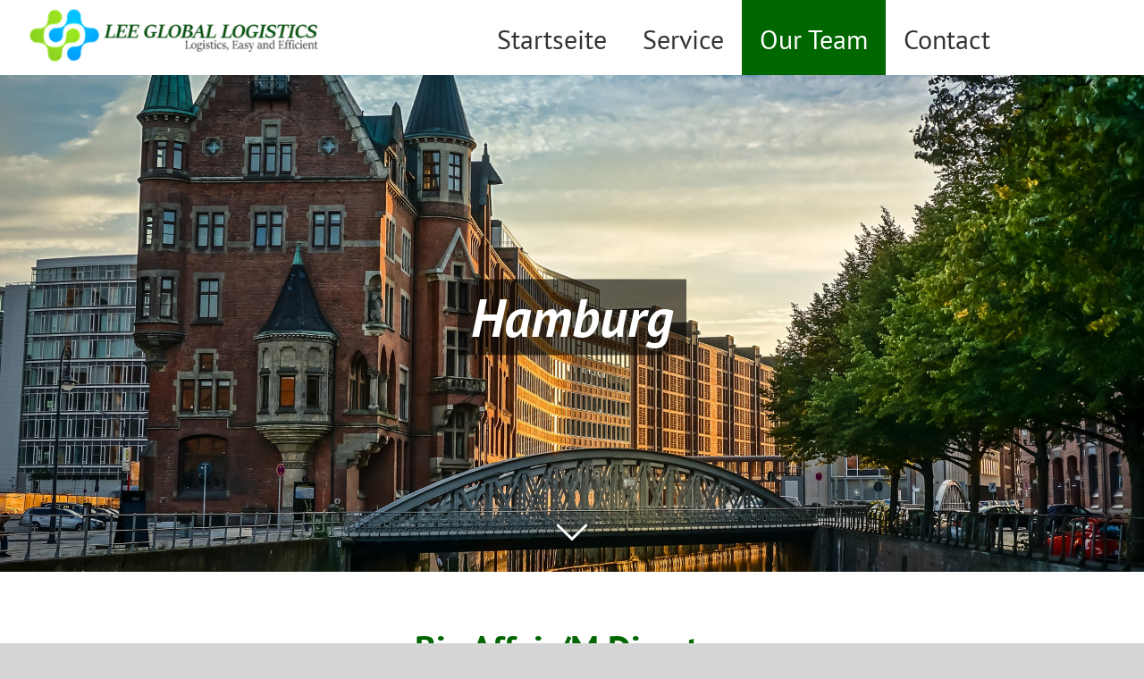

--- FILE ---
content_type: text/html; charset=UTF-8
request_url: https://kiyeog.com/projects/leegloballogistics/team-hamburg/
body_size: 15986
content:
<!DOCTYPE html>
<html class="avada-html-layout-wide avada-html-header-position-top avada-has-site-width-percent avada-is-100-percent-template avada-has-site-width-100-percent" lang="de" prefix="og: http://ogp.me/ns# fb: http://ogp.me/ns/fb#">
<head>
	<meta http-equiv="X-UA-Compatible" content="IE=edge" />
	<meta http-equiv="Content-Type" content="text/html; charset=utf-8"/>
	<meta name="viewport" content="width=device-width, initial-scale=1" />
	<title>Team Hamburg &#8211; Lee Global Logistics</title>
<meta name='robots' content='max-image-preview:large' />
<link rel='dns-prefetch' href='//s.w.org' />
<link rel="alternate" type="application/rss+xml" title="Lee Global Logistics &raquo; Feed" href="https://kiyeog.com/projects/leegloballogistics/feed/" />
<link rel="alternate" type="application/rss+xml" title="Lee Global Logistics &raquo; Kommentar-Feed" href="https://kiyeog.com/projects/leegloballogistics/comments/feed/" />
		
		
		
		
		
		
		<meta property="og:title" content="Team Hamburg"/>
		<meta property="og:type" content="article"/>
		<meta property="og:url" content="https://kiyeog.com/projects/leegloballogistics/team-hamburg/"/>
		<meta property="og:site_name" content="Lee Global Logistics"/>
		<meta property="og:description" content="Biz.Affair/M.Director



   
JW.LEE
  0049-(0)40-2263-605-21

  jwlee@lee-global.com contact me       




Ocean General



    
TD.YOON
D.G.MANAGER
  0049-(0)40-2263-605-23
  tdyoon@lee-global.com contact me"/>

									<meta property="og:image" content="http://kiyeog.com/projects/leegloballogistics/wp-content/uploads/2019/01/logo.png"/>
							<script type="text/javascript">
window._wpemojiSettings = {"baseUrl":"https:\/\/s.w.org\/images\/core\/emoji\/13.1.0\/72x72\/","ext":".png","svgUrl":"https:\/\/s.w.org\/images\/core\/emoji\/13.1.0\/svg\/","svgExt":".svg","source":{"concatemoji":"https:\/\/kiyeog.com\/projects\/leegloballogistics\/wp-includes\/js\/wp-emoji-release.min.js?ver=5.9.12"}};
/*! This file is auto-generated */
!function(e,a,t){var n,r,o,i=a.createElement("canvas"),p=i.getContext&&i.getContext("2d");function s(e,t){var a=String.fromCharCode;p.clearRect(0,0,i.width,i.height),p.fillText(a.apply(this,e),0,0);e=i.toDataURL();return p.clearRect(0,0,i.width,i.height),p.fillText(a.apply(this,t),0,0),e===i.toDataURL()}function c(e){var t=a.createElement("script");t.src=e,t.defer=t.type="text/javascript",a.getElementsByTagName("head")[0].appendChild(t)}for(o=Array("flag","emoji"),t.supports={everything:!0,everythingExceptFlag:!0},r=0;r<o.length;r++)t.supports[o[r]]=function(e){if(!p||!p.fillText)return!1;switch(p.textBaseline="top",p.font="600 32px Arial",e){case"flag":return s([127987,65039,8205,9895,65039],[127987,65039,8203,9895,65039])?!1:!s([55356,56826,55356,56819],[55356,56826,8203,55356,56819])&&!s([55356,57332,56128,56423,56128,56418,56128,56421,56128,56430,56128,56423,56128,56447],[55356,57332,8203,56128,56423,8203,56128,56418,8203,56128,56421,8203,56128,56430,8203,56128,56423,8203,56128,56447]);case"emoji":return!s([10084,65039,8205,55357,56613],[10084,65039,8203,55357,56613])}return!1}(o[r]),t.supports.everything=t.supports.everything&&t.supports[o[r]],"flag"!==o[r]&&(t.supports.everythingExceptFlag=t.supports.everythingExceptFlag&&t.supports[o[r]]);t.supports.everythingExceptFlag=t.supports.everythingExceptFlag&&!t.supports.flag,t.DOMReady=!1,t.readyCallback=function(){t.DOMReady=!0},t.supports.everything||(n=function(){t.readyCallback()},a.addEventListener?(a.addEventListener("DOMContentLoaded",n,!1),e.addEventListener("load",n,!1)):(e.attachEvent("onload",n),a.attachEvent("onreadystatechange",function(){"complete"===a.readyState&&t.readyCallback()})),(n=t.source||{}).concatemoji?c(n.concatemoji):n.wpemoji&&n.twemoji&&(c(n.twemoji),c(n.wpemoji)))}(window,document,window._wpemojiSettings);
</script>
<style type="text/css">
img.wp-smiley,
img.emoji {
	display: inline !important;
	border: none !important;
	box-shadow: none !important;
	height: 1em !important;
	width: 1em !important;
	margin: 0 0.07em !important;
	vertical-align: -0.1em !important;
	background: none !important;
	padding: 0 !important;
}
</style>
	<style id='global-styles-inline-css' type='text/css'>
body{--wp--preset--color--black: #000000;--wp--preset--color--cyan-bluish-gray: #abb8c3;--wp--preset--color--white: #ffffff;--wp--preset--color--pale-pink: #f78da7;--wp--preset--color--vivid-red: #cf2e2e;--wp--preset--color--luminous-vivid-orange: #ff6900;--wp--preset--color--luminous-vivid-amber: #fcb900;--wp--preset--color--light-green-cyan: #7bdcb5;--wp--preset--color--vivid-green-cyan: #00d084;--wp--preset--color--pale-cyan-blue: #8ed1fc;--wp--preset--color--vivid-cyan-blue: #0693e3;--wp--preset--color--vivid-purple: #9b51e0;--wp--preset--gradient--vivid-cyan-blue-to-vivid-purple: linear-gradient(135deg,rgba(6,147,227,1) 0%,rgb(155,81,224) 100%);--wp--preset--gradient--light-green-cyan-to-vivid-green-cyan: linear-gradient(135deg,rgb(122,220,180) 0%,rgb(0,208,130) 100%);--wp--preset--gradient--luminous-vivid-amber-to-luminous-vivid-orange: linear-gradient(135deg,rgba(252,185,0,1) 0%,rgba(255,105,0,1) 100%);--wp--preset--gradient--luminous-vivid-orange-to-vivid-red: linear-gradient(135deg,rgba(255,105,0,1) 0%,rgb(207,46,46) 100%);--wp--preset--gradient--very-light-gray-to-cyan-bluish-gray: linear-gradient(135deg,rgb(238,238,238) 0%,rgb(169,184,195) 100%);--wp--preset--gradient--cool-to-warm-spectrum: linear-gradient(135deg,rgb(74,234,220) 0%,rgb(151,120,209) 20%,rgb(207,42,186) 40%,rgb(238,44,130) 60%,rgb(251,105,98) 80%,rgb(254,248,76) 100%);--wp--preset--gradient--blush-light-purple: linear-gradient(135deg,rgb(255,206,236) 0%,rgb(152,150,240) 100%);--wp--preset--gradient--blush-bordeaux: linear-gradient(135deg,rgb(254,205,165) 0%,rgb(254,45,45) 50%,rgb(107,0,62) 100%);--wp--preset--gradient--luminous-dusk: linear-gradient(135deg,rgb(255,203,112) 0%,rgb(199,81,192) 50%,rgb(65,88,208) 100%);--wp--preset--gradient--pale-ocean: linear-gradient(135deg,rgb(255,245,203) 0%,rgb(182,227,212) 50%,rgb(51,167,181) 100%);--wp--preset--gradient--electric-grass: linear-gradient(135deg,rgb(202,248,128) 0%,rgb(113,206,126) 100%);--wp--preset--gradient--midnight: linear-gradient(135deg,rgb(2,3,129) 0%,rgb(40,116,252) 100%);--wp--preset--duotone--dark-grayscale: url('#wp-duotone-dark-grayscale');--wp--preset--duotone--grayscale: url('#wp-duotone-grayscale');--wp--preset--duotone--purple-yellow: url('#wp-duotone-purple-yellow');--wp--preset--duotone--blue-red: url('#wp-duotone-blue-red');--wp--preset--duotone--midnight: url('#wp-duotone-midnight');--wp--preset--duotone--magenta-yellow: url('#wp-duotone-magenta-yellow');--wp--preset--duotone--purple-green: url('#wp-duotone-purple-green');--wp--preset--duotone--blue-orange: url('#wp-duotone-blue-orange');--wp--preset--font-size--small: 17.25px;--wp--preset--font-size--medium: 20px;--wp--preset--font-size--large: 34.5px;--wp--preset--font-size--x-large: 42px;--wp--preset--font-size--normal: 23px;--wp--preset--font-size--xlarge: 46px;--wp--preset--font-size--huge: 69px;}.has-black-color{color: var(--wp--preset--color--black) !important;}.has-cyan-bluish-gray-color{color: var(--wp--preset--color--cyan-bluish-gray) !important;}.has-white-color{color: var(--wp--preset--color--white) !important;}.has-pale-pink-color{color: var(--wp--preset--color--pale-pink) !important;}.has-vivid-red-color{color: var(--wp--preset--color--vivid-red) !important;}.has-luminous-vivid-orange-color{color: var(--wp--preset--color--luminous-vivid-orange) !important;}.has-luminous-vivid-amber-color{color: var(--wp--preset--color--luminous-vivid-amber) !important;}.has-light-green-cyan-color{color: var(--wp--preset--color--light-green-cyan) !important;}.has-vivid-green-cyan-color{color: var(--wp--preset--color--vivid-green-cyan) !important;}.has-pale-cyan-blue-color{color: var(--wp--preset--color--pale-cyan-blue) !important;}.has-vivid-cyan-blue-color{color: var(--wp--preset--color--vivid-cyan-blue) !important;}.has-vivid-purple-color{color: var(--wp--preset--color--vivid-purple) !important;}.has-black-background-color{background-color: var(--wp--preset--color--black) !important;}.has-cyan-bluish-gray-background-color{background-color: var(--wp--preset--color--cyan-bluish-gray) !important;}.has-white-background-color{background-color: var(--wp--preset--color--white) !important;}.has-pale-pink-background-color{background-color: var(--wp--preset--color--pale-pink) !important;}.has-vivid-red-background-color{background-color: var(--wp--preset--color--vivid-red) !important;}.has-luminous-vivid-orange-background-color{background-color: var(--wp--preset--color--luminous-vivid-orange) !important;}.has-luminous-vivid-amber-background-color{background-color: var(--wp--preset--color--luminous-vivid-amber) !important;}.has-light-green-cyan-background-color{background-color: var(--wp--preset--color--light-green-cyan) !important;}.has-vivid-green-cyan-background-color{background-color: var(--wp--preset--color--vivid-green-cyan) !important;}.has-pale-cyan-blue-background-color{background-color: var(--wp--preset--color--pale-cyan-blue) !important;}.has-vivid-cyan-blue-background-color{background-color: var(--wp--preset--color--vivid-cyan-blue) !important;}.has-vivid-purple-background-color{background-color: var(--wp--preset--color--vivid-purple) !important;}.has-black-border-color{border-color: var(--wp--preset--color--black) !important;}.has-cyan-bluish-gray-border-color{border-color: var(--wp--preset--color--cyan-bluish-gray) !important;}.has-white-border-color{border-color: var(--wp--preset--color--white) !important;}.has-pale-pink-border-color{border-color: var(--wp--preset--color--pale-pink) !important;}.has-vivid-red-border-color{border-color: var(--wp--preset--color--vivid-red) !important;}.has-luminous-vivid-orange-border-color{border-color: var(--wp--preset--color--luminous-vivid-orange) !important;}.has-luminous-vivid-amber-border-color{border-color: var(--wp--preset--color--luminous-vivid-amber) !important;}.has-light-green-cyan-border-color{border-color: var(--wp--preset--color--light-green-cyan) !important;}.has-vivid-green-cyan-border-color{border-color: var(--wp--preset--color--vivid-green-cyan) !important;}.has-pale-cyan-blue-border-color{border-color: var(--wp--preset--color--pale-cyan-blue) !important;}.has-vivid-cyan-blue-border-color{border-color: var(--wp--preset--color--vivid-cyan-blue) !important;}.has-vivid-purple-border-color{border-color: var(--wp--preset--color--vivid-purple) !important;}.has-vivid-cyan-blue-to-vivid-purple-gradient-background{background: var(--wp--preset--gradient--vivid-cyan-blue-to-vivid-purple) !important;}.has-light-green-cyan-to-vivid-green-cyan-gradient-background{background: var(--wp--preset--gradient--light-green-cyan-to-vivid-green-cyan) !important;}.has-luminous-vivid-amber-to-luminous-vivid-orange-gradient-background{background: var(--wp--preset--gradient--luminous-vivid-amber-to-luminous-vivid-orange) !important;}.has-luminous-vivid-orange-to-vivid-red-gradient-background{background: var(--wp--preset--gradient--luminous-vivid-orange-to-vivid-red) !important;}.has-very-light-gray-to-cyan-bluish-gray-gradient-background{background: var(--wp--preset--gradient--very-light-gray-to-cyan-bluish-gray) !important;}.has-cool-to-warm-spectrum-gradient-background{background: var(--wp--preset--gradient--cool-to-warm-spectrum) !important;}.has-blush-light-purple-gradient-background{background: var(--wp--preset--gradient--blush-light-purple) !important;}.has-blush-bordeaux-gradient-background{background: var(--wp--preset--gradient--blush-bordeaux) !important;}.has-luminous-dusk-gradient-background{background: var(--wp--preset--gradient--luminous-dusk) !important;}.has-pale-ocean-gradient-background{background: var(--wp--preset--gradient--pale-ocean) !important;}.has-electric-grass-gradient-background{background: var(--wp--preset--gradient--electric-grass) !important;}.has-midnight-gradient-background{background: var(--wp--preset--gradient--midnight) !important;}.has-small-font-size{font-size: var(--wp--preset--font-size--small) !important;}.has-medium-font-size{font-size: var(--wp--preset--font-size--medium) !important;}.has-large-font-size{font-size: var(--wp--preset--font-size--large) !important;}.has-x-large-font-size{font-size: var(--wp--preset--font-size--x-large) !important;}
</style>
<link rel='stylesheet' id='fusion-dynamic-css-css'  href='https://kiyeog.com/projects/leegloballogistics/wp-content/uploads/fusion-styles/2a7831bb0177fa24d98b158c228924eb.min.css?ver=3.6.1' type='text/css' media='all' />
<script type='text/javascript' src='https://kiyeog.com/projects/leegloballogistics/wp-includes/js/jquery/jquery.min.js?ver=3.6.0' id='jquery-core-js'></script>
<script type='text/javascript' src='https://kiyeog.com/projects/leegloballogistics/wp-includes/js/jquery/jquery-migrate.min.js?ver=3.3.2' id='jquery-migrate-js'></script>
<link rel="https://api.w.org/" href="https://kiyeog.com/projects/leegloballogistics/wp-json/" /><link rel="alternate" type="application/json" href="https://kiyeog.com/projects/leegloballogistics/wp-json/wp/v2/pages/30" /><link rel="EditURI" type="application/rsd+xml" title="RSD" href="https://kiyeog.com/projects/leegloballogistics/xmlrpc.php?rsd" />
<link rel="wlwmanifest" type="application/wlwmanifest+xml" href="https://kiyeog.com/projects/leegloballogistics/wp-includes/wlwmanifest.xml" /> 
<meta name="generator" content="WordPress 5.9.12" />
<link rel="canonical" href="https://kiyeog.com/projects/leegloballogistics/team-hamburg/" />
<link rel='shortlink' href='https://kiyeog.com/projects/leegloballogistics/?p=30' />
<link rel="alternate" type="application/json+oembed" href="https://kiyeog.com/projects/leegloballogistics/wp-json/oembed/1.0/embed?url=https%3A%2F%2Fkiyeog.com%2Fprojects%2Fleegloballogistics%2Fteam-hamburg%2F" />
<link rel="alternate" type="text/xml+oembed" href="https://kiyeog.com/projects/leegloballogistics/wp-json/oembed/1.0/embed?url=https%3A%2F%2Fkiyeog.com%2Fprojects%2Fleegloballogistics%2Fteam-hamburg%2F&#038;format=xml" />
<style type="text/css" id="css-fb-visibility">@media screen and (max-width: 640px){.fusion-no-small-visibility{display:none !important;}body:not(.fusion-builder-ui-wireframe) .sm-text-align-center{text-align:center !important;}body:not(.fusion-builder-ui-wireframe) .sm-text-align-left{text-align:left !important;}body:not(.fusion-builder-ui-wireframe) .sm-text-align-right{text-align:right !important;}body:not(.fusion-builder-ui-wireframe) .sm-flex-align-center{justify-content:center !important;}body:not(.fusion-builder-ui-wireframe) .sm-flex-align-flex-start{justify-content:flex-start !important;}body:not(.fusion-builder-ui-wireframe) .sm-flex-align-flex-end{justify-content:flex-end !important;}body:not(.fusion-builder-ui-wireframe) .sm-mx-auto{margin-left:auto !important;margin-right:auto !important;}body:not(.fusion-builder-ui-wireframe) .sm-ml-auto{margin-left:auto !important;}body:not(.fusion-builder-ui-wireframe) .sm-mr-auto{margin-right:auto !important;}body:not(.fusion-builder-ui-wireframe) .fusion-absolute-position-small{position:absolute;top:auto;width:100%;}}@media screen and (min-width: 641px) and (max-width: 1024px){.fusion-no-medium-visibility{display:none !important;}body:not(.fusion-builder-ui-wireframe) .md-text-align-center{text-align:center !important;}body:not(.fusion-builder-ui-wireframe) .md-text-align-left{text-align:left !important;}body:not(.fusion-builder-ui-wireframe) .md-text-align-right{text-align:right !important;}body:not(.fusion-builder-ui-wireframe) .md-flex-align-center{justify-content:center !important;}body:not(.fusion-builder-ui-wireframe) .md-flex-align-flex-start{justify-content:flex-start !important;}body:not(.fusion-builder-ui-wireframe) .md-flex-align-flex-end{justify-content:flex-end !important;}body:not(.fusion-builder-ui-wireframe) .md-mx-auto{margin-left:auto !important;margin-right:auto !important;}body:not(.fusion-builder-ui-wireframe) .md-ml-auto{margin-left:auto !important;}body:not(.fusion-builder-ui-wireframe) .md-mr-auto{margin-right:auto !important;}body:not(.fusion-builder-ui-wireframe) .fusion-absolute-position-medium{position:absolute;top:auto;width:100%;}}@media screen and (min-width: 1025px){.fusion-no-large-visibility{display:none !important;}body:not(.fusion-builder-ui-wireframe) .lg-text-align-center{text-align:center !important;}body:not(.fusion-builder-ui-wireframe) .lg-text-align-left{text-align:left !important;}body:not(.fusion-builder-ui-wireframe) .lg-text-align-right{text-align:right !important;}body:not(.fusion-builder-ui-wireframe) .lg-flex-align-center{justify-content:center !important;}body:not(.fusion-builder-ui-wireframe) .lg-flex-align-flex-start{justify-content:flex-start !important;}body:not(.fusion-builder-ui-wireframe) .lg-flex-align-flex-end{justify-content:flex-end !important;}body:not(.fusion-builder-ui-wireframe) .lg-mx-auto{margin-left:auto !important;margin-right:auto !important;}body:not(.fusion-builder-ui-wireframe) .lg-ml-auto{margin-left:auto !important;}body:not(.fusion-builder-ui-wireframe) .lg-mr-auto{margin-right:auto !important;}body:not(.fusion-builder-ui-wireframe) .fusion-absolute-position-large{position:absolute;top:auto;width:100%;}}</style><style type="text/css">.recentcomments a{display:inline !important;padding:0 !important;margin:0 !important;}</style>		<style type="text/css" id="wp-custom-css">
			#side-header .fusion-logo, .fusion-header .fusion-logo{
	margin-top: 0;
	margin-bottom: 0;
}
.fusion-main-menu .current-menu-item .fusion-bar-highlight,.fusion-main-menu .fusion-bar-highlight{
	padding: 0 20px;
}
#menu-main_menu .fusion-bar-highlight:hover,
#menu-main_menu .current-menu-item .fusion-bar-highlight,
#menu-main_menu .current-menu-ancestor > .fusion-bar-highlight{
	color: white !important;
	background-color: #006700;
}

.fusion-standard-logo{
	max-height: 80px;
}

.slide-content h2{
	font-weight: bold !important;
	font-style:italic !important;
}

.slide-content .fusion-title-sc-wrapper{
	background-color: rgba(0,0,0, 0.6) !important;
}

.bigheader h2{
	font-size: 80px !important;
	margin-bottom: 20px !important;
}

.givefett h2{
	font-weight: bold !important;
}

.givekursiv h2{
	font-style:italic !important;
}

.givemaincolor h2,
.givemaincolor h3,
.givemaincolor span,
.highlighttext{
	color: #006700 !important;
}

.maxside{
	max-width:1400px !important;
	margin: auto !important;
}

.slider_full{
	padding-left: 0 !important;
	padding-right: 0 !important;
}

.nomarginbottom{
	margin-bottom: 0 !important;
}

.nomargintopbottom,
.nomargintopbottom h4,
.nomargintopbottom h5,
.nomargintopbottom h6{
	margin-top: 0 !important;
	margin-bottom: 0 !important;
}

.imgfullwidth img{
	width: 100% !important;
}

.highlightbg{
	background-color: #006700 !important;
}
.padding5,
.padding5 h4{
	padding: 5px 0;
}

.padding10,
.padding10 p{
	padding: 10px;
}

.padding15,
.padding15 p{
	padding: 15px;
}

.padding20,
.padding20 p{
	padding: 20px;
}

.highlightborder,
.highlightborder{
	border: 1px solid #006700;
}
.smalltext,
.smalltext p{
	font-size: 20px !important;
}

.servicebox .fusion-imageframe{
	height: 250px;
}

.contact_box{
	background-color: #006700;
	opacity: 0.4;
}
.contact_person_box_img{
	margin-right: 15px !important;
}
.contact_person_box{
	min-width: 210px !important;
}

.extrasmalltext{
	font-size: 13px !important;
	margin-bottom: 5px;
	line-height: 0 !important;
}

.contact_small_icon{
	font-size: 13px !important;
  line-height: 24px !important;
  height: 25px !important;
  width: 25px !important;
	margin-top: 6px !important;
}		</style>
				<script type="text/javascript">
			var doc = document.documentElement;
			doc.setAttribute( 'data-useragent', navigator.userAgent );
		</script>
		
	</head>

<body class="page-template-default page page-id-30 fusion-image-hovers fusion-pagination-sizing fusion-button_type-flat fusion-button_span-no fusion-button_gradient-linear avada-image-rollover-circle-yes avada-image-rollover-yes avada-image-rollover-direction-left fusion-body ltr fusion-sticky-header no-tablet-sticky-header no-mobile-sticky-header no-mobile-slidingbar no-mobile-totop avada-has-rev-slider-styles fusion-disable-outline fusion-sub-menu-fade mobile-logo-pos-left layout-wide-mode avada-has-boxed-modal-shadow-light layout-scroll-offset-full avada-has-zero-margin-offset-top fusion-top-header menu-text-align-center mobile-menu-design-modern fusion-show-pagination-text fusion-header-layout-v1 avada-responsive avada-footer-fx-none avada-menu-highlight-style-bar fusion-search-form-classic fusion-main-menu-search-overlay fusion-avatar-square avada-dropdown-styles avada-blog-layout-large avada-blog-archive-layout-large avada-header-shadow-no avada-menu-icon-position-left avada-has-megamenu-shadow avada-has-mainmenu-dropdown-divider avada-has-header-100-width avada-has-breadcrumb-mobile-hidden avada-has-titlebar-hide avada-has-pagination-padding avada-flyout-menu-direction-fade avada-ec-views-v1" >
	<svg xmlns="http://www.w3.org/2000/svg" viewBox="0 0 0 0" width="0" height="0" focusable="false" role="none" style="visibility: hidden; position: absolute; left: -9999px; overflow: hidden;" ><defs><filter id="wp-duotone-dark-grayscale"><feColorMatrix color-interpolation-filters="sRGB" type="matrix" values=" .299 .587 .114 0 0 .299 .587 .114 0 0 .299 .587 .114 0 0 .299 .587 .114 0 0 " /><feComponentTransfer color-interpolation-filters="sRGB" ><feFuncR type="table" tableValues="0 0.49803921568627" /><feFuncG type="table" tableValues="0 0.49803921568627" /><feFuncB type="table" tableValues="0 0.49803921568627" /><feFuncA type="table" tableValues="1 1" /></feComponentTransfer><feComposite in2="SourceGraphic" operator="in" /></filter></defs></svg><svg xmlns="http://www.w3.org/2000/svg" viewBox="0 0 0 0" width="0" height="0" focusable="false" role="none" style="visibility: hidden; position: absolute; left: -9999px; overflow: hidden;" ><defs><filter id="wp-duotone-grayscale"><feColorMatrix color-interpolation-filters="sRGB" type="matrix" values=" .299 .587 .114 0 0 .299 .587 .114 0 0 .299 .587 .114 0 0 .299 .587 .114 0 0 " /><feComponentTransfer color-interpolation-filters="sRGB" ><feFuncR type="table" tableValues="0 1" /><feFuncG type="table" tableValues="0 1" /><feFuncB type="table" tableValues="0 1" /><feFuncA type="table" tableValues="1 1" /></feComponentTransfer><feComposite in2="SourceGraphic" operator="in" /></filter></defs></svg><svg xmlns="http://www.w3.org/2000/svg" viewBox="0 0 0 0" width="0" height="0" focusable="false" role="none" style="visibility: hidden; position: absolute; left: -9999px; overflow: hidden;" ><defs><filter id="wp-duotone-purple-yellow"><feColorMatrix color-interpolation-filters="sRGB" type="matrix" values=" .299 .587 .114 0 0 .299 .587 .114 0 0 .299 .587 .114 0 0 .299 .587 .114 0 0 " /><feComponentTransfer color-interpolation-filters="sRGB" ><feFuncR type="table" tableValues="0.54901960784314 0.98823529411765" /><feFuncG type="table" tableValues="0 1" /><feFuncB type="table" tableValues="0.71764705882353 0.25490196078431" /><feFuncA type="table" tableValues="1 1" /></feComponentTransfer><feComposite in2="SourceGraphic" operator="in" /></filter></defs></svg><svg xmlns="http://www.w3.org/2000/svg" viewBox="0 0 0 0" width="0" height="0" focusable="false" role="none" style="visibility: hidden; position: absolute; left: -9999px; overflow: hidden;" ><defs><filter id="wp-duotone-blue-red"><feColorMatrix color-interpolation-filters="sRGB" type="matrix" values=" .299 .587 .114 0 0 .299 .587 .114 0 0 .299 .587 .114 0 0 .299 .587 .114 0 0 " /><feComponentTransfer color-interpolation-filters="sRGB" ><feFuncR type="table" tableValues="0 1" /><feFuncG type="table" tableValues="0 0.27843137254902" /><feFuncB type="table" tableValues="0.5921568627451 0.27843137254902" /><feFuncA type="table" tableValues="1 1" /></feComponentTransfer><feComposite in2="SourceGraphic" operator="in" /></filter></defs></svg><svg xmlns="http://www.w3.org/2000/svg" viewBox="0 0 0 0" width="0" height="0" focusable="false" role="none" style="visibility: hidden; position: absolute; left: -9999px; overflow: hidden;" ><defs><filter id="wp-duotone-midnight"><feColorMatrix color-interpolation-filters="sRGB" type="matrix" values=" .299 .587 .114 0 0 .299 .587 .114 0 0 .299 .587 .114 0 0 .299 .587 .114 0 0 " /><feComponentTransfer color-interpolation-filters="sRGB" ><feFuncR type="table" tableValues="0 0" /><feFuncG type="table" tableValues="0 0.64705882352941" /><feFuncB type="table" tableValues="0 1" /><feFuncA type="table" tableValues="1 1" /></feComponentTransfer><feComposite in2="SourceGraphic" operator="in" /></filter></defs></svg><svg xmlns="http://www.w3.org/2000/svg" viewBox="0 0 0 0" width="0" height="0" focusable="false" role="none" style="visibility: hidden; position: absolute; left: -9999px; overflow: hidden;" ><defs><filter id="wp-duotone-magenta-yellow"><feColorMatrix color-interpolation-filters="sRGB" type="matrix" values=" .299 .587 .114 0 0 .299 .587 .114 0 0 .299 .587 .114 0 0 .299 .587 .114 0 0 " /><feComponentTransfer color-interpolation-filters="sRGB" ><feFuncR type="table" tableValues="0.78039215686275 1" /><feFuncG type="table" tableValues="0 0.94901960784314" /><feFuncB type="table" tableValues="0.35294117647059 0.47058823529412" /><feFuncA type="table" tableValues="1 1" /></feComponentTransfer><feComposite in2="SourceGraphic" operator="in" /></filter></defs></svg><svg xmlns="http://www.w3.org/2000/svg" viewBox="0 0 0 0" width="0" height="0" focusable="false" role="none" style="visibility: hidden; position: absolute; left: -9999px; overflow: hidden;" ><defs><filter id="wp-duotone-purple-green"><feColorMatrix color-interpolation-filters="sRGB" type="matrix" values=" .299 .587 .114 0 0 .299 .587 .114 0 0 .299 .587 .114 0 0 .299 .587 .114 0 0 " /><feComponentTransfer color-interpolation-filters="sRGB" ><feFuncR type="table" tableValues="0.65098039215686 0.40392156862745" /><feFuncG type="table" tableValues="0 1" /><feFuncB type="table" tableValues="0.44705882352941 0.4" /><feFuncA type="table" tableValues="1 1" /></feComponentTransfer><feComposite in2="SourceGraphic" operator="in" /></filter></defs></svg><svg xmlns="http://www.w3.org/2000/svg" viewBox="0 0 0 0" width="0" height="0" focusable="false" role="none" style="visibility: hidden; position: absolute; left: -9999px; overflow: hidden;" ><defs><filter id="wp-duotone-blue-orange"><feColorMatrix color-interpolation-filters="sRGB" type="matrix" values=" .299 .587 .114 0 0 .299 .587 .114 0 0 .299 .587 .114 0 0 .299 .587 .114 0 0 " /><feComponentTransfer color-interpolation-filters="sRGB" ><feFuncR type="table" tableValues="0.098039215686275 1" /><feFuncG type="table" tableValues="0 0.66274509803922" /><feFuncB type="table" tableValues="0.84705882352941 0.41960784313725" /><feFuncA type="table" tableValues="1 1" /></feComponentTransfer><feComposite in2="SourceGraphic" operator="in" /></filter></defs></svg>	<a class="skip-link screen-reader-text" href="#content">Zum Inhalt springen</a>

	<div id="boxed-wrapper">
		<div class="fusion-sides-frame"></div>
		<div id="wrapper" class="fusion-wrapper">
			<div id="home" style="position:relative;top:-1px;"></div>
			
				
			<header class="fusion-header-wrapper">
				<div class="fusion-header-v1 fusion-logo-alignment fusion-logo-left fusion-sticky-menu- fusion-sticky-logo- fusion-mobile-logo-  fusion-mobile-menu-design-modern">
					<div class="fusion-header-sticky-height"></div>
<div class="fusion-header">
	<div class="fusion-row">
					<div class="fusion-logo" data-margin-top="31px" data-margin-bottom="31px" data-margin-left="0px" data-margin-right="0px">
			<a class="fusion-logo-link"  href="https://kiyeog.com/projects/leegloballogistics/" >

						<!-- standard logo -->
			<img src="https://kiyeog.com/projects/leegloballogistics/wp-content/uploads/2019/01/logo.png" srcset="https://kiyeog.com/projects/leegloballogistics/wp-content/uploads/2019/01/logo.png 1x" width="376" height="91" alt="Lee Global Logistics Logo" data-retina_logo_url="" class="fusion-standard-logo" />

			
					</a>
		</div>		<nav class="fusion-main-menu" aria-label="Hauptmenü"><div class="fusion-overlay-search">		<form role="search" class="searchform fusion-search-form  fusion-search-form-classic" method="get" action="https://kiyeog.com/projects/leegloballogistics/">
			<div class="fusion-search-form-content">

				
				<div class="fusion-search-field search-field">
					<label><span class="screen-reader-text">Suche nach:</span>
													<input type="search" value="" name="s" class="s" placeholder="Suchen..." required aria-required="true" aria-label="Suchen..."/>
											</label>
				</div>
				<div class="fusion-search-button search-button">
					<input type="submit" class="fusion-search-submit searchsubmit" aria-label="Suche" value="&#xf002;" />
									</div>

				
			</div>


			
		</form>
		<div class="fusion-search-spacer"></div><a href="#" role="button" aria-label="Schließe die Suche" class="fusion-close-search"></a></div><ul id="menu-main_menu" class="fusion-menu"><li  id="menu-item-43"  class="menu-item menu-item-type-post_type menu-item-object-page menu-item-home menu-item-43"  data-item-id="43"><a  href="https://kiyeog.com/projects/leegloballogistics/" class="fusion-bar-highlight"><span class="menu-text">Startseite</span></a></li><li  id="menu-item-42"  class="menu-item menu-item-type-post_type menu-item-object-page menu-item-has-children menu-item-42 fusion-dropdown-menu"  data-item-id="42"><a  href="https://kiyeog.com/projects/leegloballogistics/service/" class="fusion-bar-highlight"><span class="menu-text">Service</span></a><ul class="sub-menu"><li  id="menu-item-39"  class="menu-item menu-item-type-post_type menu-item-object-page menu-item-39 fusion-dropdown-submenu" ><a  href="https://kiyeog.com/projects/leegloballogistics/air-export/" class="fusion-bar-highlight"><span>Air Export</span></a></li><li  id="menu-item-38"  class="menu-item menu-item-type-post_type menu-item-object-page menu-item-38 fusion-dropdown-submenu" ><a  href="https://kiyeog.com/projects/leegloballogistics/ocean-export/" class="fusion-bar-highlight"><span>Ocean Export</span></a></li><li  id="menu-item-37"  class="menu-item menu-item-type-post_type menu-item-object-page menu-item-37 fusion-dropdown-submenu" ><a  href="https://kiyeog.com/projects/leegloballogistics/air-ocean-import/" class="fusion-bar-highlight"><span>Air &#038; Ocean Import</span></a></li><li  id="menu-item-36"  class="menu-item menu-item-type-post_type menu-item-object-page menu-item-36 fusion-dropdown-submenu" ><a  href="https://kiyeog.com/projects/leegloballogistics/special-cargo/" class="fusion-bar-highlight"><span>Special Cargo</span></a></li><li  id="menu-item-35"  class="menu-item menu-item-type-post_type menu-item-object-page menu-item-35 fusion-dropdown-submenu" ><a  href="https://kiyeog.com/projects/leegloballogistics/3pl-logistics-kotra/" class="fusion-bar-highlight"><span>3PL Logistics + Kotra</span></a></li><li  id="menu-item-34"  class="menu-item menu-item-type-post_type menu-item-object-page menu-item-34 fusion-dropdown-submenu" ><a  href="https://kiyeog.com/projects/leegloballogistics/warehouse-info/" class="fusion-bar-highlight"><span>Warehouse Info</span></a></li></ul></li><li  id="menu-item-41"  class="menu-item menu-item-type-post_type menu-item-object-page current-menu-ancestor current-menu-parent current_page_parent current_page_ancestor menu-item-has-children menu-item-41 fusion-dropdown-menu"  data-item-id="41"><a  href="https://kiyeog.com/projects/leegloballogistics/our-team/" class="fusion-bar-highlight"><span class="menu-text">Our Team</span></a><ul class="sub-menu"><li  id="menu-item-33"  class="menu-item menu-item-type-post_type menu-item-object-page menu-item-33 fusion-dropdown-submenu" ><a  href="https://kiyeog.com/projects/leegloballogistics/team-frankfurt/" class="fusion-bar-highlight"><span>Team Frankfurt</span></a></li><li  id="menu-item-32"  class="menu-item menu-item-type-post_type menu-item-object-page current-menu-item page_item page-item-30 current_page_item menu-item-32 fusion-dropdown-submenu" ><a  href="https://kiyeog.com/projects/leegloballogistics/team-hamburg/" class="fusion-bar-highlight"><span>Team Hamburg</span></a></li></ul></li><li  id="menu-item-40"  class="menu-item menu-item-type-post_type menu-item-object-page menu-item-40"  data-item-id="40"><a  href="https://kiyeog.com/projects/leegloballogistics/contact/" class="fusion-bar-highlight"><span class="menu-text">Contact</span></a></li></ul></nav>	<div class="fusion-mobile-menu-icons">
							<a href="#" class="fusion-icon awb-icon-bars" aria-label="Toggle mobile menu" aria-expanded="false"></a>
		
		
		
			</div>

<nav class="fusion-mobile-nav-holder fusion-mobile-menu-text-align-left" aria-label="Main Menu Mobile"></nav>

					</div>
</div>
				</div>
				<div class="fusion-clearfix"></div>
			</header>
							
						<div id="sliders-container" class="fusion-slider-visibility">
			<div id="fusion-slider-14" data-id="14" class="fusion-slider-container fusion-slider-30 full-width-slider-container" style="height:800px;max-width:100%;">
	<style type="text/css">
		#fusion-slider-14 .flex-direction-nav a {width:63px;height:63px;line-height:63px;font-size:25px;}	</style>
	<div class="fusion-slider-loading">Loading...</div>
		<div class="tfs-slider flexslider main-flex full-width-slider" style="max-width:100%;--typography_sensitivity:1;" data-slider_width="100%" data-slider_height="800px" data-full_screen="0" data-slider_indicator="scroll_down_indicator" data-parallax="1" data-nav_arrows="1" data-nav_box_width="63px" data-nav_box_height="63px" data-nav_arrow_size="25px" data-autoplay="1" data-loop="0" data-orderby="date" data-order="DESC" data-animation="fade" data-slideshow_speed="7000" data-animation_speed="600" data-typo_sensitivity="1" data-typo_factor="1.5" data-slider_indicator_color="#ffffff" >
		<ul class="slides" style="max-width:100%;">
															<li class="slide-id-324" data-mute="yes" data-loop="yes" data-autoplay="yes">
					<div class="slide-content-container slide-content-center" style="display: none;">
						<div class="slide-content" style="">
															<div class="heading with-bg">
									<div class="fusion-title-sc-wrapper" style="background-color: rgba(0,0,0,0.4);">
										<style type="text/css"></style><div class="fusion-title title fusion-title-1 fusion-sep-none fusion-title-center fusion-title-text fusion-title-size-two" style="font-size:60px;margin-top:0px;margin-right:0px;margin-bottom:0px;margin-left:0px;"><h2 class="title-heading-center" style="margin:0;font-size:1em;line-height:80px;">Hamburg</h2></div>									</div>
								</div>
																											</div>
					</div>
											<a class="tfs-scroll-down-indicator fusion-one-page-text-link" href="#main" style="opacity:0;color:#ffffff;"></a>
																									<div class="background background-image" style="background-image: url(https://kiyeog.com/projects/leegloballogistics/wp-content/uploads/2019/01/hamburg-3071437_1920.jpg);max-width:100%;height:800px;filter: progid:DXImageTransform.Microsoft.AlphaImageLoader(src='https://kiyeog.com/projects/leegloballogistics/wp-content/uploads/2019/01/hamburg-3071437_1920.jpg', sizingMethod='scale');" data-imgwidth="1920">
																							</div>
				</li>
					</ul>
	</div>
</div>
		</div>
				
				
			
			
						<main id="main" class="clearfix width-100">
				<div class="fusion-row" style="max-width:100%;">
<section id="content" style="width: 100%;">
					<div id="post-30" class="post-30 page type-page status-publish hentry">
			<span class="entry-title rich-snippet-hidden">Team Hamburg</span><span class="vcard rich-snippet-hidden"><span class="fn"><a href="https://kiyeog.com/projects/leegloballogistics/author/admin/" title="Beiträge von admin" rel="author">admin</a></span></span><span class="updated rich-snippet-hidden">2019-01-28T22:53:05+01:00</span>
			
			<div class="post-content">
				<script type='text/javascript' src='https://maps.googleapis.com/maps/api/js?key=AIzaSyD0yri310ebU7heeL76mrpbEWRaOc1d3Ww&#038;language=de&#038;ver=1' id='google-maps-api-js'></script>
<script type='text/javascript' src='https://kiyeog.com/projects/leegloballogistics/wp-content/themes/Avada/includes/lib/assets/min/js/library/infobox_packed.js?ver=1' id='google-maps-infobox-js'></script>
<div class="fusion-fullwidth fullwidth-box fusion-builder-row-1 maxside nonhundred-percent-fullwidth non-hundred-percent-height-scrolling" style="background-color: rgba(255,255,255,0);background-position: center center;background-repeat: no-repeat;padding-top:0px;padding-right:30px;padding-bottom:0px;padding-left:30px;margin-bottom: 0px;margin-top: 0px;border-width: 0px 0px 0px 0px;border-color:#eae9e9;border-style:solid;" ><div class="fusion-builder-row fusion-row"><div class="fusion-layout-column fusion_builder_column fusion-builder-column-0 fusion_builder_column_1_1 1_1 fusion-one-full fusion-column-first fusion-column-last" style="margin-top:0px;margin-bottom:20px;"><div class="fusion-column-wrapper fusion-flex-column-wrapper-legacy" style="background-position:left top;background-repeat:no-repeat;-webkit-background-size:cover;-moz-background-size:cover;-o-background-size:cover;background-size:cover;padding: 0px 0px 0px 0px;"><div class="fusion-text fusion-text-1 givemaincolor givefett"><div class="page" title="Page 7">
<div class="section">
<div class="layoutArea">
<div class="column">
<h2 style="text-align: center;">Biz.Affair/M.Director</h2>
</div>
</div>
</div>
</div>
</div><div class="fusion-builder-row fusion-builder-row-inner fusion-row"><div class="fusion-layout-column fusion_builder_column_inner fusion-builder-nested-column-0 fusion_builder_column_inner_1_4 1_4 fusion-one-fourth fusion-column-first" style="width:25%;width:calc(25% - ( ( 4% + 4% + 4% ) * 0.25 ) );margin-right: 4%;margin-top:0px;margin-bottom:20px;"><div class="fusion-column-wrapper fusion-flex-column-wrapper-legacy" style="background-position:left top;background-repeat:no-repeat;-webkit-background-size:cover;-moz-background-size:cover;-o-background-size:cover;background-size:cover;padding: 0px 0px 0px 0px;"><div class="fusion-clearfix"></div></div></div><div class="fusion-layout-column fusion_builder_column_inner fusion-builder-nested-column-1 fusion_builder_column_inner_1_4 1_4 fusion-one-fourth" style="width:25%;width:calc(25% - ( ( 4% + 4% + 4% ) * 0.25 ) );margin-right: 4%;margin-top:0px;margin-bottom:20px;"><div class="fusion-column-wrapper fusion-flex-column-wrapper-legacy" style="background-position:left top;background-repeat:no-repeat;-webkit-background-size:cover;-moz-background-size:cover;-o-background-size:cover;background-size:cover;padding: 0px 0px 0px 0px;"><span class=" fusion-imageframe imageframe-none imageframe-1 hover-type-none" style="margin-left:25px;float:right;"><img width="200" height="300" title="ProfilPlatzhalter mann" src="http://kiyeog.com/projects/leegloballogistics/wp-content/uploads/2019/01/ProfilPlatzhalter-mannlich-200x300.png" alt class="img-responsive wp-image-266"/></span><div class="fusion-clearfix"></div></div></div><div class="fusion-layout-column fusion_builder_column_inner fusion-builder-nested-column-2 fusion_builder_column_inner_1_4 1_4 fusion-one-fourth" style="width:25%;width:calc(25% - ( ( 4% + 4% + 4% ) * 0.25 ) );margin-right: 4%;margin-top:0px;margin-bottom:20px;"><div class="fusion-column-wrapper fusion-flex-column-wrapper-legacy" style="background-position:left top;background-repeat:no-repeat;-webkit-background-size:cover;-moz-background-size:cover;-o-background-size:cover;background-size:cover;padding: 0px 0px 0px 0px;"><div class="fusion-text fusion-text-2"><h3>JW.LEE</h3>
<p><div class="fusion-fa-align-left"><i class="fb-icon-element-1 fb-icon-element fontawesome-icon fa-phone fas circle-yes" style="font-size:28.16px;line-height:54.32px;height:56.32px;width:56.32px;border-width:1px;border-radius:50% 50% 50% 50%;margin-right:16px;"></i></div><style>i.fb-icon-element.fontawesome-icon.fb-icon-element-1{ color: #ffffff; background-color: #006700; border-color: #333333;}i.fb-icon-element.fontawesome-icon.fb-icon-element-1:hover { color: #ffffff; background-color: #006700; border-color: #333333;}</style> 0049-(0)40-2263-605-21</p>
<p><div class="fusion-fa-align-left"><i class="fb-icon-element-2 fb-icon-element fontawesome-icon fa-envelope fas circle-yes" style="font-size:28.16px;line-height:54.32px;height:56.32px;width:56.32px;border-width:1px;border-radius:50% 50% 50% 50%;margin-right:16px;"></i></div><style>i.fb-icon-element.fontawesome-icon.fb-icon-element-2{ color: #ffffff; background-color: #006700; border-color: #333333;}i.fb-icon-element.fontawesome-icon.fb-icon-element-2:hover { color: #ffffff; background-color: #006700; border-color: #333333;}</style> jwlee@lee-global.com</p>
</div><div class="fusion-aligncenter"><style>.fusion-button.button-1{border-radius:2px 2px 2px 2px;}</style><a class="fusion-button button-flat button-xlarge button-default button-1 fusion-button-default-span fusion-button-default-type" target="_self" href="mailto:jwlee@lee-global.com"><span class="fusion-button-text">contact me</span></a></div><div class="fusion-clearfix"></div></div></div><div class="fusion-layout-column fusion_builder_column_inner fusion-builder-nested-column-3 fusion_builder_column_inner_1_4 1_4 fusion-one-fourth fusion-column-last" style="width:25%;width:calc(25% - ( ( 4% + 4% + 4% ) * 0.25 ) );margin-top:0px;margin-bottom:20px;"><div class="fusion-column-wrapper fusion-flex-column-wrapper-legacy" style="background-position:left top;background-repeat:no-repeat;-webkit-background-size:cover;-moz-background-size:cover;-o-background-size:cover;background-size:cover;padding: 0px 0px 0px 0px;"><div class="fusion-clearfix"></div></div></div></div><div class="fusion-clearfix"></div></div></div></div></div><div class="fusion-fullwidth fullwidth-box fusion-builder-row-2 maxside nonhundred-percent-fullwidth non-hundred-percent-height-scrolling" style="background-color: rgba(255,255,255,0);background-position: center center;background-repeat: no-repeat;padding-top:0px;padding-right:30px;padding-bottom:0px;padding-left:30px;margin-bottom: 0px;margin-top: 0px;border-width: 0px 0px 0px 0px;border-color:#eae9e9;border-style:solid;" ><div class="fusion-builder-row fusion-row"><div class="fusion-layout-column fusion_builder_column fusion-builder-column-1 fusion_builder_column_1_1 1_1 fusion-one-full fusion-column-first fusion-column-last" style="margin-top:0px;margin-bottom:20px;"><div class="fusion-column-wrapper fusion-flex-column-wrapper-legacy" style="background-position:left top;background-repeat:no-repeat;-webkit-background-size:cover;-moz-background-size:cover;-o-background-size:cover;background-size:cover;padding: 0px 0px 0px 0px;"><div class="fusion-text fusion-text-3 givemaincolor givefett"><div class="page" title="Page 7">
<div class="section">
<div class="layoutArea">
<div class="column">
<h2 style="text-align: center;">Ocean General</h2>
</div>
</div>
</div>
</div>
</div><div class="fusion-builder-row fusion-builder-row-inner fusion-row"><div class="fusion-layout-column fusion_builder_column_inner fusion-builder-nested-column-4 fusion_builder_column_inner_1_6 1_6 fusion-one-sixth fusion-column-first contact_person_box_img" style="width:16.666666666667%;width:calc(16.666666666667% - ( ( 4% + 4% + 4% + 4% + 4% ) * 0.16666666666667 ) );margin-right: 4%;margin-top:0px;margin-bottom:20px;"><div class="fusion-column-wrapper fusion-flex-column-wrapper-legacy" style="background-position:left top;background-repeat:no-repeat;-webkit-background-size:cover;-moz-background-size:cover;-o-background-size:cover;background-size:cover;padding: 0px 0px 0px 0px;"><div class="fusion-clearfix"></div></div></div><div class="fusion-layout-column fusion_builder_column_inner fusion-builder-nested-column-5 fusion_builder_column_inner_1_6 1_6 fusion-one-sixth contact_person_box nomargintopbottom" style="width:16.666666666667%;width:calc(16.666666666667% - ( ( 4% + 4% + 4% + 4% + 4% ) * 0.16666666666667 ) );margin-right: 4%;margin-top:0px;margin-bottom:20px;"><div class="fusion-column-wrapper fusion-flex-column-wrapper-legacy" style="background-position:left top;background-repeat:no-repeat;-webkit-background-size:cover;-moz-background-size:cover;-o-background-size:cover;background-size:cover;padding: 0px 0px 0px 0px;"><div class="fusion-clearfix"></div></div></div><div class="fusion-layout-column fusion_builder_column_inner fusion-builder-nested-column-6 fusion_builder_column_inner_1_6 1_6 fusion-one-sixth contact_person_box_img" style="width:16.666666666667%;width:calc(16.666666666667% - ( ( 4% + 4% + 4% + 4% + 4% ) * 0.16666666666667 ) );margin-right: 4%;margin-top:0px;margin-bottom:20px;"><div class="fusion-column-wrapper fusion-flex-column-wrapper-legacy" style="background-position:left top;background-repeat:no-repeat;-webkit-background-size:cover;-moz-background-size:cover;-o-background-size:cover;background-size:cover;padding: 0px 0px 0px 0px;"><span class=" fusion-imageframe imageframe-none imageframe-2 hover-type-none" style="margin-left:25px;float:right;"><img width="200" height="300" title="ProfilPlatzhalter mann" src="http://kiyeog.com/projects/leegloballogistics/wp-content/uploads/2019/01/ProfilPlatzhalter-mannlich-200x300.png" alt class="img-responsive wp-image-266"/></span><div class="fusion-clearfix"></div></div></div><div class="fusion-layout-column fusion_builder_column_inner fusion-builder-nested-column-7 fusion_builder_column_inner_1_6 1_6 fusion-one-sixth contact_person_box nomargintopbottom" style="width:16.666666666667%;width:calc(16.666666666667% - ( ( 4% + 4% + 4% + 4% + 4% ) * 0.16666666666667 ) );margin-right: 4%;margin-top:0px;margin-bottom:20px;"><div class="fusion-column-wrapper fusion-flex-column-wrapper-legacy" style="background-position:left top;background-repeat:no-repeat;-webkit-background-size:cover;-moz-background-size:cover;-o-background-size:cover;background-size:cover;padding: 0px 0px 0px 0px;"><div class="fusion-text fusion-text-4"><h5>TD.YOON</h5>
<h6>D.G.MANAGER</h6>
<p><div class="fusion-fa-align-left"><i class="fb-icon-element-3 fb-icon-element fontawesome-icon fa-phone fas circle-yes contact_small_icon" style="font-size:28.16px;line-height:54.32px;height:56.32px;width:56.32px;border-width:1px;border-radius:50% 50% 50% 50%;margin-right:16px;"></i></div><style>i.fb-icon-element.fontawesome-icon.fb-icon-element-3{ color: #ffffff; background-color: #006700; border-color: #333333;}i.fb-icon-element.fontawesome-icon.fb-icon-element-3:hover { color: #ffffff; background-color: #006700; border-color: #333333;}</style> <span class="extrasmalltext">0049-(0)40-2263-605-23<br />
</span><div class="fusion-fa-align-left"><i class="fb-icon-element-4 fb-icon-element fontawesome-icon fa-envelope fas circle-yes contact_small_icon" style="font-size:28.16px;line-height:54.32px;height:56.32px;width:56.32px;border-width:1px;border-radius:50% 50% 50% 50%;margin-right:16px;"></i></div><style>i.fb-icon-element.fontawesome-icon.fb-icon-element-4{ color: #ffffff; background-color: #006700; border-color: #333333;}i.fb-icon-element.fontawesome-icon.fb-icon-element-4:hover { color: #ffffff; background-color: #006700; border-color: #333333;}</style> <span class="extrasmalltext">tdyoon@lee-global.com</span></p>
</div><div class="fusion-aligncenter"><style>.fusion-button.button-2{border-radius:2px 2px 2px 2px;}</style><a class="fusion-button button-flat button-xlarge button-default button-2 fusion-button-default-span fusion-button-default-type" target="_self" href="mailto:tdyoon@lee-global.com"><span class="fusion-button-text">contact me</span></a></div><div class="fusion-clearfix"></div></div></div><div class="fusion-layout-column fusion_builder_column_inner fusion-builder-nested-column-8 fusion_builder_column_inner_1_6 1_6 fusion-one-sixth contact_person_box_img" style="width:16.666666666667%;width:calc(16.666666666667% - ( ( 4% + 4% + 4% + 4% + 4% ) * 0.16666666666667 ) );margin-right: 4%;margin-top:0px;margin-bottom:20px;"><div class="fusion-column-wrapper fusion-flex-column-wrapper-legacy" style="background-position:left top;background-repeat:no-repeat;-webkit-background-size:cover;-moz-background-size:cover;-o-background-size:cover;background-size:cover;padding: 0px 0px 0px 0px;"><div class="fusion-clearfix"></div></div></div><div class="fusion-layout-column fusion_builder_column_inner fusion-builder-nested-column-9 fusion_builder_column_inner_1_6 1_6 fusion-one-sixth fusion-column-last contact_person_box nomargintopbottom" style="width:16.666666666667%;width:calc(16.666666666667% - ( ( 4% + 4% + 4% + 4% + 4% ) * 0.16666666666667 ) );margin-top:0px;margin-bottom:20px;"><div class="fusion-column-wrapper fusion-flex-column-wrapper-legacy" style="background-position:left top;background-repeat:no-repeat;-webkit-background-size:cover;-moz-background-size:cover;-o-background-size:cover;background-size:cover;padding: 0px 0px 0px 0px;"><div class="fusion-clearfix"></div></div></div></div><div class="fusion-clearfix"></div></div></div></div></div><div class="fusion-fullwidth fullwidth-box fusion-builder-row-3 maxside nonhundred-percent-fullwidth non-hundred-percent-height-scrolling" style="background-color: rgba(255,255,255,0);background-position: center center;background-repeat: no-repeat;padding-top:0px;padding-right:30px;padding-bottom:0px;padding-left:30px;margin-bottom: 0px;margin-top: 0px;border-width: 0px 0px 0px 0px;border-color:#eae9e9;border-style:solid;" ><div class="fusion-builder-row fusion-row"><div class="fusion-layout-column fusion_builder_column fusion-builder-column-2 fusion_builder_column_1_1 1_1 fusion-one-full fusion-column-first fusion-column-last" style="margin-top:0px;margin-bottom:20px;"><div class="fusion-column-wrapper fusion-flex-column-wrapper-legacy" style="background-position:left top;background-repeat:no-repeat;-webkit-background-size:cover;-moz-background-size:cover;-o-background-size:cover;background-size:cover;padding: 0px 0px 0px 0px;"><div class="fusion-text fusion-text-5 givemaincolor givefett"><div class="page" title="Page 7">
<div class="section">
<div class="layoutArea">
<div class="column">
<h2 style="text-align: center;">Ocean Im./Ex.</h2>
</div>
</div>
</div>
</div>
</div><div class="fusion-builder-row fusion-builder-row-inner fusion-row"><div class="fusion-layout-column fusion_builder_column_inner fusion-builder-nested-column-10 fusion_builder_column_inner_1_6 1_6 fusion-one-sixth fusion-column-first contact_person_box_img" style="width:16.666666666667%;width:calc(16.666666666667% - ( ( 4% + 4% + 4% + 4% + 4% ) * 0.16666666666667 ) );margin-right: 4%;margin-top:0px;margin-bottom:20px;"><div class="fusion-column-wrapper fusion-flex-column-wrapper-legacy" style="background-position:left top;background-repeat:no-repeat;-webkit-background-size:cover;-moz-background-size:cover;-o-background-size:cover;background-size:cover;padding: 0px 0px 0px 0px;"><div class="fusion-clearfix"></div></div></div><div class="fusion-layout-column fusion_builder_column_inner fusion-builder-nested-column-11 fusion_builder_column_inner_1_6 1_6 fusion-one-sixth contact_person_box nomargintopbottom" style="width:16.666666666667%;width:calc(16.666666666667% - ( ( 4% + 4% + 4% + 4% + 4% ) * 0.16666666666667 ) );margin-right: 4%;margin-top:0px;margin-bottom:20px;"><div class="fusion-column-wrapper fusion-flex-column-wrapper-legacy" style="background-position:left top;background-repeat:no-repeat;-webkit-background-size:cover;-moz-background-size:cover;-o-background-size:cover;background-size:cover;padding: 0px 0px 0px 0px;"><div class="fusion-clearfix"></div></div></div><div class="fusion-layout-column fusion_builder_column_inner fusion-builder-nested-column-12 fusion_builder_column_inner_1_6 1_6 fusion-one-sixth contact_person_box_img" style="width:16.666666666667%;width:calc(16.666666666667% - ( ( 4% + 4% + 4% + 4% + 4% ) * 0.16666666666667 ) );margin-right: 4%;margin-top:0px;margin-bottom:20px;"><div class="fusion-column-wrapper fusion-flex-column-wrapper-legacy" style="background-position:left top;background-repeat:no-repeat;-webkit-background-size:cover;-moz-background-size:cover;-o-background-size:cover;background-size:cover;padding: 0px 0px 0px 0px;"><span class=" fusion-imageframe imageframe-none imageframe-3 hover-type-none" style="margin-left:25px;float:right;"><img width="200" height="300" title="ProfilPlatzhalter mann" src="http://kiyeog.com/projects/leegloballogistics/wp-content/uploads/2019/01/ProfilPlatzhalter-mannlich-200x300.png" alt class="img-responsive wp-image-266"/></span><div class="fusion-clearfix"></div></div></div><div class="fusion-layout-column fusion_builder_column_inner fusion-builder-nested-column-13 fusion_builder_column_inner_1_6 1_6 fusion-one-sixth contact_person_box nomargintopbottom" style="width:16.666666666667%;width:calc(16.666666666667% - ( ( 4% + 4% + 4% + 4% + 4% ) * 0.16666666666667 ) );margin-right: 4%;margin-top:0px;margin-bottom:20px;"><div class="fusion-column-wrapper fusion-flex-column-wrapper-legacy" style="background-position:left top;background-repeat:no-repeat;-webkit-background-size:cover;-moz-background-size:cover;-o-background-size:cover;background-size:cover;padding: 0px 0px 0px 0px;"><div class="fusion-text fusion-text-6"><h5>DM.JUNG</h5>
<h6>TEAM LEADER</h6>
<p><div class="fusion-fa-align-left"><i class="fb-icon-element-5 fb-icon-element fontawesome-icon fa-phone fas circle-yes contact_small_icon" style="font-size:28.16px;line-height:54.32px;height:56.32px;width:56.32px;border-width:1px;border-radius:50% 50% 50% 50%;margin-right:16px;"></i></div><style>i.fb-icon-element.fontawesome-icon.fb-icon-element-5{ color: #ffffff; background-color: #006700; border-color: #333333;}i.fb-icon-element.fontawesome-icon.fb-icon-element-5:hover { color: #ffffff; background-color: #006700; border-color: #333333;}</style> <span class="extrasmalltext">0049-(0)40-2263-605-25<br />
</span><div class="fusion-fa-align-left"><i class="fb-icon-element-6 fb-icon-element fontawesome-icon fa-envelope fas circle-yes contact_small_icon" style="font-size:28.16px;line-height:54.32px;height:56.32px;width:56.32px;border-width:1px;border-radius:50% 50% 50% 50%;margin-right:16px;"></i></div><style>i.fb-icon-element.fontawesome-icon.fb-icon-element-6{ color: #ffffff; background-color: #006700; border-color: #333333;}i.fb-icon-element.fontawesome-icon.fb-icon-element-6:hover { color: #ffffff; background-color: #006700; border-color: #333333;}</style> <span class="extrasmalltext">dmjeong@lee-global.com</span></p>
</div><div class="fusion-aligncenter"><style>.fusion-button.button-3{border-radius:2px 2px 2px 2px;}</style><a class="fusion-button button-flat button-xlarge button-default button-3 fusion-button-default-span fusion-button-default-type" target="_self" href="mailto:dmjeong@lee-global.com"><span class="fusion-button-text">contact me</span></a></div><div class="fusion-clearfix"></div></div></div><div class="fusion-layout-column fusion_builder_column_inner fusion-builder-nested-column-14 fusion_builder_column_inner_1_6 1_6 fusion-one-sixth contact_person_box_img" style="width:16.666666666667%;width:calc(16.666666666667% - ( ( 4% + 4% + 4% + 4% + 4% ) * 0.16666666666667 ) );margin-right: 4%;margin-top:0px;margin-bottom:20px;"><div class="fusion-column-wrapper fusion-flex-column-wrapper-legacy" style="background-position:left top;background-repeat:no-repeat;-webkit-background-size:cover;-moz-background-size:cover;-o-background-size:cover;background-size:cover;padding: 0px 0px 0px 0px;"><div class="fusion-clearfix"></div></div></div><div class="fusion-layout-column fusion_builder_column_inner fusion-builder-nested-column-15 fusion_builder_column_inner_1_6 1_6 fusion-one-sixth fusion-column-last contact_person_box nomargintopbottom" style="width:16.666666666667%;width:calc(16.666666666667% - ( ( 4% + 4% + 4% + 4% + 4% ) * 0.16666666666667 ) );margin-top:0px;margin-bottom:20px;"><div class="fusion-column-wrapper fusion-flex-column-wrapper-legacy" style="background-position:left top;background-repeat:no-repeat;-webkit-background-size:cover;-moz-background-size:cover;-o-background-size:cover;background-size:cover;padding: 0px 0px 0px 0px;"><div class="fusion-clearfix"></div></div></div></div><div class="fusion-clearfix"></div></div></div></div></div><div class="fusion-fullwidth fullwidth-box fusion-builder-row-4 maxside nonhundred-percent-fullwidth non-hundred-percent-height-scrolling" style="background-color: rgba(255,255,255,0);background-position: center center;background-repeat: no-repeat;padding-top:0px;padding-right:30px;padding-bottom:0px;padding-left:30px;margin-bottom: 0px;margin-top: 0px;border-width: 0px 0px 0px 0px;border-color:#eae9e9;border-style:solid;" ><div class="fusion-builder-row fusion-row"><div class="fusion-layout-column fusion_builder_column fusion-builder-column-3 fusion_builder_column_1_1 1_1 fusion-one-full fusion-column-first fusion-column-last" style="margin-top:0px;margin-bottom:20px;"><div class="fusion-column-wrapper fusion-flex-column-wrapper-legacy" style="background-position:left top;background-repeat:no-repeat;-webkit-background-size:cover;-moz-background-size:cover;-o-background-size:cover;background-size:cover;padding: 0px 0px 0px 0px;"><div class="fusion-text fusion-text-7 givemaincolor givefett"><div class="page" title="Page 7">
<div class="section">
<div class="layoutArea">
<div class="column">
<h2 style="text-align: center;">Ocean Import</h2>
</div>
</div>
</div>
</div>
</div><div class="fusion-builder-row fusion-builder-row-inner fusion-row"><div class="fusion-layout-column fusion_builder_column_inner fusion-builder-nested-column-16 fusion_builder_column_inner_1_6 1_6 fusion-one-sixth fusion-column-first contact_person_box_img" style="width:16.666666666667%;width:calc(16.666666666667% - ( ( 4% + 4% + 4% + 4% + 4% ) * 0.16666666666667 ) );margin-right: 4%;margin-top:0px;margin-bottom:20px;"><div class="fusion-column-wrapper fusion-flex-column-wrapper-legacy" style="background-position:left top;background-repeat:no-repeat;-webkit-background-size:cover;-moz-background-size:cover;-o-background-size:cover;background-size:cover;padding: 0px 0px 0px 0px;"><div class="fusion-clearfix"></div></div></div><div class="fusion-layout-column fusion_builder_column_inner fusion-builder-nested-column-17 fusion_builder_column_inner_1_6 1_6 fusion-one-sixth contact_person_box nomargintopbottom" style="width:16.666666666667%;width:calc(16.666666666667% - ( ( 4% + 4% + 4% + 4% + 4% ) * 0.16666666666667 ) );margin-right: 4%;margin-top:0px;margin-bottom:20px;"><div class="fusion-column-wrapper fusion-flex-column-wrapper-legacy" style="background-position:left top;background-repeat:no-repeat;-webkit-background-size:cover;-moz-background-size:cover;-o-background-size:cover;background-size:cover;padding: 0px 0px 0px 0px;"><div class="fusion-clearfix"></div></div></div><div class="fusion-layout-column fusion_builder_column_inner fusion-builder-nested-column-18 fusion_builder_column_inner_1_6 1_6 fusion-one-sixth contact_person_box_img" style="width:16.666666666667%;width:calc(16.666666666667% - ( ( 4% + 4% + 4% + 4% + 4% ) * 0.16666666666667 ) );margin-right: 4%;margin-top:0px;margin-bottom:20px;"><div class="fusion-column-wrapper fusion-flex-column-wrapper-legacy" style="background-position:left top;background-repeat:no-repeat;-webkit-background-size:cover;-moz-background-size:cover;-o-background-size:cover;background-size:cover;padding: 0px 0px 0px 0px;"><span class=" fusion-imageframe imageframe-none imageframe-4 hover-type-none" style="margin-left:25px;float:right;"><img width="200" height="300" title="ProfilPlatzhalter mann" src="http://kiyeog.com/projects/leegloballogistics/wp-content/uploads/2019/01/ProfilPlatzhalter-mannlich-200x300.png" alt class="img-responsive wp-image-266"/></span><div class="fusion-clearfix"></div></div></div><div class="fusion-layout-column fusion_builder_column_inner fusion-builder-nested-column-19 fusion_builder_column_inner_1_6 1_6 fusion-one-sixth contact_person_box nomargintopbottom" style="width:16.666666666667%;width:calc(16.666666666667% - ( ( 4% + 4% + 4% + 4% + 4% ) * 0.16666666666667 ) );margin-right: 4%;margin-top:0px;margin-bottom:20px;"><div class="fusion-column-wrapper fusion-flex-column-wrapper-legacy" style="background-position:left top;background-repeat:no-repeat;-webkit-background-size:cover;-moz-background-size:cover;-o-background-size:cover;background-size:cover;padding: 0px 0px 0px 0px;"><div class="fusion-text fusion-text-8"><h5>SR.LEE</h5>
<h6>OPERATION</h6>
<p><div class="fusion-fa-align-left"><i class="fb-icon-element-7 fb-icon-element fontawesome-icon fa-phone fas circle-yes contact_small_icon" style="font-size:28.16px;line-height:54.32px;height:56.32px;width:56.32px;border-width:1px;border-radius:50% 50% 50% 50%;margin-right:16px;"></i></div><style>i.fb-icon-element.fontawesome-icon.fb-icon-element-7{ color: #ffffff; background-color: #006700; border-color: #333333;}i.fb-icon-element.fontawesome-icon.fb-icon-element-7:hover { color: #ffffff; background-color: #006700; border-color: #333333;}</style> <span class="extrasmalltext">0049-(0)40-2263-605-28<br />
</span><div class="fusion-fa-align-left"><i class="fb-icon-element-8 fb-icon-element fontawesome-icon fa-envelope fas circle-yes contact_small_icon" style="font-size:28.16px;line-height:54.32px;height:56.32px;width:56.32px;border-width:1px;border-radius:50% 50% 50% 50%;margin-right:16px;"></i></div><style>i.fb-icon-element.fontawesome-icon.fb-icon-element-8{ color: #ffffff; background-color: #006700; border-color: #333333;}i.fb-icon-element.fontawesome-icon.fb-icon-element-8:hover { color: #ffffff; background-color: #006700; border-color: #333333;}</style> <span class="extrasmalltext">oceanimport@lee-global.com</span></p>
</div><div class="fusion-aligncenter"><style>.fusion-button.button-4{border-radius:2px 2px 2px 2px;}</style><a class="fusion-button button-flat button-xlarge button-default button-4 fusion-button-default-span fusion-button-default-type" target="_self" href="mailto:oceanimport@lee-global.com"><span class="fusion-button-text">contact me</span></a></div><div class="fusion-clearfix"></div></div></div><div class="fusion-layout-column fusion_builder_column_inner fusion-builder-nested-column-20 fusion_builder_column_inner_1_6 1_6 fusion-one-sixth contact_person_box_img" style="width:16.666666666667%;width:calc(16.666666666667% - ( ( 4% + 4% + 4% + 4% + 4% ) * 0.16666666666667 ) );margin-right: 4%;margin-top:0px;margin-bottom:20px;"><div class="fusion-column-wrapper fusion-flex-column-wrapper-legacy" style="background-position:left top;background-repeat:no-repeat;-webkit-background-size:cover;-moz-background-size:cover;-o-background-size:cover;background-size:cover;padding: 0px 0px 0px 0px;"><div class="fusion-clearfix"></div></div></div><div class="fusion-layout-column fusion_builder_column_inner fusion-builder-nested-column-21 fusion_builder_column_inner_1_6 1_6 fusion-one-sixth fusion-column-last contact_person_box nomargintopbottom" style="width:16.666666666667%;width:calc(16.666666666667% - ( ( 4% + 4% + 4% + 4% + 4% ) * 0.16666666666667 ) );margin-top:0px;margin-bottom:20px;"><div class="fusion-column-wrapper fusion-flex-column-wrapper-legacy" style="background-position:left top;background-repeat:no-repeat;-webkit-background-size:cover;-moz-background-size:cover;-o-background-size:cover;background-size:cover;padding: 0px 0px 0px 0px;"><div class="fusion-clearfix"></div></div></div></div><div class="fusion-clearfix"></div></div></div></div></div><div class="fusion-fullwidth fullwidth-box fusion-builder-row-5 maxside nonhundred-percent-fullwidth non-hundred-percent-height-scrolling" style="background-color: rgba(255,255,255,0);background-position: center center;background-repeat: no-repeat;padding-top:0px;padding-right:30px;padding-bottom:0px;padding-left:30px;margin-bottom: 0px;margin-top: 0px;border-width: 0px 0px 0px 0px;border-color:#eae9e9;border-style:solid;" ><div class="fusion-builder-row fusion-row"><div class="fusion-layout-column fusion_builder_column fusion-builder-column-4 fusion_builder_column_1_1 1_1 fusion-one-full fusion-column-first fusion-column-last" style="margin-top:0px;margin-bottom:20px;"><div class="fusion-column-wrapper fusion-flex-column-wrapper-legacy" style="background-position:left top;background-repeat:no-repeat;-webkit-background-size:cover;-moz-background-size:cover;-o-background-size:cover;background-size:cover;padding: 0px 0px 0px 0px;"><div class="fusion-text fusion-text-9 givemaincolor givefett"><div class="page" title="Page 7">
<div class="section">
<div class="layoutArea">
<div class="column">
<h2 style="text-align: center;">Ocean Export</h2>
</div>
</div>
</div>
</div>
</div><div class="fusion-builder-row fusion-builder-row-inner fusion-row"><div class="fusion-layout-column fusion_builder_column_inner fusion-builder-nested-column-22 fusion_builder_column_inner_1_6 1_6 fusion-one-sixth fusion-column-first contact_person_box_img" style="width:16.666666666667%;width:calc(16.666666666667% - ( ( 4% + 4% + 4% + 4% + 4% ) * 0.16666666666667 ) );margin-right: 4%;margin-top:0px;margin-bottom:20px;"><div class="fusion-column-wrapper fusion-flex-column-wrapper-legacy" style="background-position:left top;background-repeat:no-repeat;-webkit-background-size:cover;-moz-background-size:cover;-o-background-size:cover;background-size:cover;padding: 0px 0px 0px 0px;"><span class=" fusion-imageframe imageframe-none imageframe-5 hover-type-none" style="margin-left:25px;float:right;"><img width="200" height="300" title="ProfilPlatzhalter mann" src="http://kiyeog.com/projects/leegloballogistics/wp-content/uploads/2019/01/ProfilPlatzhalter-mannlich-200x300.png" alt class="img-responsive wp-image-266"/></span><div class="fusion-clearfix"></div></div></div><div class="fusion-layout-column fusion_builder_column_inner fusion-builder-nested-column-23 fusion_builder_column_inner_1_6 1_6 fusion-one-sixth contact_person_box nomargintopbottom" style="width:16.666666666667%;width:calc(16.666666666667% - ( ( 4% + 4% + 4% + 4% + 4% ) * 0.16666666666667 ) );margin-right: 4%;margin-top:0px;margin-bottom:20px;"><div class="fusion-column-wrapper fusion-flex-column-wrapper-legacy" style="background-position:left top;background-repeat:no-repeat;-webkit-background-size:cover;-moz-background-size:cover;-o-background-size:cover;background-size:cover;padding: 0px 0px 0px 0px;"><div class="fusion-text fusion-text-10"><h5>JD.LEE</h5>
<h6>CHIEF</h6>
<p><div class="fusion-fa-align-left"><i class="fb-icon-element-9 fb-icon-element fontawesome-icon fa-phone fas circle-yes contact_small_icon" style="font-size:28.16px;line-height:54.32px;height:56.32px;width:56.32px;border-width:1px;border-radius:50% 50% 50% 50%;margin-right:16px;"></i></div><style>i.fb-icon-element.fontawesome-icon.fb-icon-element-9{ color: #ffffff; background-color: #006700; border-color: #333333;}i.fb-icon-element.fontawesome-icon.fb-icon-element-9:hover { color: #ffffff; background-color: #006700; border-color: #333333;}</style> <span class="extrasmalltext">0049-(0)40-2263-605-27<br />
</span><div class="fusion-fa-align-left"><i class="fb-icon-element-10 fb-icon-element fontawesome-icon fa-envelope fas circle-yes contact_small_icon" style="font-size:28.16px;line-height:54.32px;height:56.32px;width:56.32px;border-width:1px;border-radius:50% 50% 50% 50%;margin-right:16px;"></i></div><style>i.fb-icon-element.fontawesome-icon.fb-icon-element-10{ color: #ffffff; background-color: #006700; border-color: #333333;}i.fb-icon-element.fontawesome-icon.fb-icon-element-10:hover { color: #ffffff; background-color: #006700; border-color: #333333;}</style> <span class="extrasmalltext">oceanexport@lee-global.com</span></p>
</div><div class="fusion-aligncenter"><style>.fusion-button.button-5{border-radius:2px 2px 2px 2px;}</style><a class="fusion-button button-flat button-xlarge button-default button-5 fusion-button-default-span fusion-button-default-type" target="_self" href="mailto:oceanexport@lee-global.com"><span class="fusion-button-text">contact me</span></a></div><div class="fusion-clearfix"></div></div></div><div class="fusion-layout-column fusion_builder_column_inner fusion-builder-nested-column-24 fusion_builder_column_inner_1_6 1_6 fusion-one-sixth contact_person_box_img" style="width:16.666666666667%;width:calc(16.666666666667% - ( ( 4% + 4% + 4% + 4% + 4% ) * 0.16666666666667 ) );margin-right: 4%;margin-top:0px;margin-bottom:20px;"><div class="fusion-column-wrapper fusion-flex-column-wrapper-legacy" style="background-position:left top;background-repeat:no-repeat;-webkit-background-size:cover;-moz-background-size:cover;-o-background-size:cover;background-size:cover;padding: 0px 0px 0px 0px;"><span class=" fusion-imageframe imageframe-none imageframe-6 hover-type-none" style="margin-left:25px;float:right;"><img width="200" height="300" title="ProfilPlatzhalter mann" src="http://kiyeog.com/projects/leegloballogistics/wp-content/uploads/2019/01/ProfilPlatzhalter-mannlich-200x300.png" alt class="img-responsive wp-image-266"/></span><div class="fusion-clearfix"></div></div></div><div class="fusion-layout-column fusion_builder_column_inner fusion-builder-nested-column-25 fusion_builder_column_inner_1_6 1_6 fusion-one-sixth contact_person_box nomargintopbottom" style="width:16.666666666667%;width:calc(16.666666666667% - ( ( 4% + 4% + 4% + 4% + 4% ) * 0.16666666666667 ) );margin-right: 4%;margin-top:0px;margin-bottom:20px;"><div class="fusion-column-wrapper fusion-flex-column-wrapper-legacy" style="background-position:left top;background-repeat:no-repeat;-webkit-background-size:cover;-moz-background-size:cover;-o-background-size:cover;background-size:cover;padding: 0px 0px 0px 0px;"><div class="fusion-text fusion-text-11"><h5>HW.SEO</h5>
<h6>OPERATION</h6>
<p><div class="fusion-fa-align-left"><i class="fb-icon-element-11 fb-icon-element fontawesome-icon fa-phone fas circle-yes contact_small_icon" style="font-size:28.16px;line-height:54.32px;height:56.32px;width:56.32px;border-width:1px;border-radius:50% 50% 50% 50%;margin-right:16px;"></i></div><style>i.fb-icon-element.fontawesome-icon.fb-icon-element-11{ color: #ffffff; background-color: #006700; border-color: #333333;}i.fb-icon-element.fontawesome-icon.fb-icon-element-11:hover { color: #ffffff; background-color: #006700; border-color: #333333;}</style> <span class="extrasmalltext">0049-(0)40-2263-605-22<br />
</span><div class="fusion-fa-align-left"><i class="fb-icon-element-12 fb-icon-element fontawesome-icon fa-envelope fas circle-yes contact_small_icon" style="font-size:28.16px;line-height:54.32px;height:56.32px;width:56.32px;border-width:1px;border-radius:50% 50% 50% 50%;margin-right:16px;"></i></div><style>i.fb-icon-element.fontawesome-icon.fb-icon-element-12{ color: #ffffff; background-color: #006700; border-color: #333333;}i.fb-icon-element.fontawesome-icon.fb-icon-element-12:hover { color: #ffffff; background-color: #006700; border-color: #333333;}</style> <span class="extrasmalltext">oceanexport3@lee-global.com</span></p>
</div><div class="fusion-aligncenter"><style>.fusion-button.button-6{border-radius:2px 2px 2px 2px;}</style><a class="fusion-button button-flat button-xlarge button-default button-6 fusion-button-default-span fusion-button-default-type" target="_self" href="mailto:oceanexport3@lee-global.com"><span class="fusion-button-text">contact me</span></a></div><div class="fusion-clearfix"></div></div></div><div class="fusion-layout-column fusion_builder_column_inner fusion-builder-nested-column-26 fusion_builder_column_inner_1_6 1_6 fusion-one-sixth contact_person_box_img" style="width:16.666666666667%;width:calc(16.666666666667% - ( ( 4% + 4% + 4% + 4% + 4% ) * 0.16666666666667 ) );margin-right: 4%;margin-top:0px;margin-bottom:20px;"><div class="fusion-column-wrapper fusion-flex-column-wrapper-legacy" style="background-position:left top;background-repeat:no-repeat;-webkit-background-size:cover;-moz-background-size:cover;-o-background-size:cover;background-size:cover;padding: 0px 0px 0px 0px;"><span class=" fusion-imageframe imageframe-none imageframe-7 hover-type-none" style="margin-left:25px;float:right;"><img width="200" height="300" title="ProfilPlatzhalter mann" src="http://kiyeog.com/projects/leegloballogistics/wp-content/uploads/2019/01/ProfilPlatzhalter-mannlich-200x300.png" alt class="img-responsive wp-image-266"/></span><div class="fusion-clearfix"></div></div></div><div class="fusion-layout-column fusion_builder_column_inner fusion-builder-nested-column-27 fusion_builder_column_inner_1_6 1_6 fusion-one-sixth fusion-column-last contact_person_box nomargintopbottom" style="width:16.666666666667%;width:calc(16.666666666667% - ( ( 4% + 4% + 4% + 4% + 4% ) * 0.16666666666667 ) );margin-top:0px;margin-bottom:20px;"><div class="fusion-column-wrapper fusion-flex-column-wrapper-legacy" style="background-position:left top;background-repeat:no-repeat;-webkit-background-size:cover;-moz-background-size:cover;-o-background-size:cover;background-size:cover;padding: 0px 0px 0px 0px;"><div class="fusion-text fusion-text-12"><h5>JK.WON</h5>
<h6>OPERATION</h6>
<p><div class="fusion-fa-align-left"><i class="fb-icon-element-13 fb-icon-element fontawesome-icon fa-phone fas circle-yes contact_small_icon" style="font-size:28.16px;line-height:54.32px;height:56.32px;width:56.32px;border-width:1px;border-radius:50% 50% 50% 50%;margin-right:16px;"></i></div><style>i.fb-icon-element.fontawesome-icon.fb-icon-element-13{ color: #ffffff; background-color: #006700; border-color: #333333;}i.fb-icon-element.fontawesome-icon.fb-icon-element-13:hover { color: #ffffff; background-color: #006700; border-color: #333333;}</style> <span class="extrasmalltext">0049-(0)40-2263-605-26<br />
</span><div class="fusion-fa-align-left"><i class="fb-icon-element-14 fb-icon-element fontawesome-icon fa-envelope fas circle-yes contact_small_icon" style="font-size:28.16px;line-height:54.32px;height:56.32px;width:56.32px;border-width:1px;border-radius:50% 50% 50% 50%;margin-right:16px;"></i></div><style>i.fb-icon-element.fontawesome-icon.fb-icon-element-14{ color: #ffffff; background-color: #006700; border-color: #333333;}i.fb-icon-element.fontawesome-icon.fb-icon-element-14:hover { color: #ffffff; background-color: #006700; border-color: #333333;}</style> <span class="extrasmalltext">oceanexport2@lee-global.com</span></p>
</div><div class="fusion-aligncenter"><style>.fusion-button.button-7{border-radius:2px 2px 2px 2px;}</style><a class="fusion-button button-flat button-xlarge button-default button-7 fusion-button-default-span fusion-button-default-type" target="_self" href="mailto:oceanexport2@lee-global.com"><span class="fusion-button-text">contact me</span></a></div><div class="fusion-clearfix"></div></div></div><div class="fusion-layout-column fusion_builder_column_inner fusion-builder-nested-column-28 fusion_builder_column_inner_1_6 1_6 fusion-one-sixth fusion-column-first contact_person_box nomargintopbottom" style="width:16.666666666667%;width:calc(16.666666666667% - ( ( 4% + 4% ) * 0.16666666666667 ) );margin-right: 4%;margin-top:0px;margin-bottom:20px;"><div class="fusion-column-wrapper fusion-flex-column-wrapper-legacy" style="background-position:left top;background-repeat:no-repeat;-webkit-background-size:cover;-moz-background-size:cover;-o-background-size:cover;background-size:cover;padding: 0px 0px 0px 0px;"><div class="fusion-clearfix"></div></div></div><div class="fusion-layout-column fusion_builder_column_inner fusion-builder-nested-column-29 fusion_builder_column_inner_1_6 1_6 fusion-one-sixth contact_person_box_img" style="width:16.666666666667%;width:calc(16.666666666667% - ( ( 4% + 4% ) * 0.16666666666667 ) );margin-right: 4%;margin-top:0px;margin-bottom:20px;"><div class="fusion-column-wrapper fusion-flex-column-wrapper-legacy" style="background-position:left top;background-repeat:no-repeat;-webkit-background-size:cover;-moz-background-size:cover;-o-background-size:cover;background-size:cover;padding: 0px 0px 0px 0px;"><div class="fusion-clearfix"></div></div></div><div class="fusion-layout-column fusion_builder_column_inner fusion-builder-nested-column-30 fusion_builder_column_inner_1_6 1_6 fusion-one-sixth fusion-column-last contact_person_box nomargintopbottom" style="width:16.666666666667%;width:calc(16.666666666667% - ( ( 4% + 4% ) * 0.16666666666667 ) );margin-top:0px;margin-bottom:20px;"><div class="fusion-column-wrapper fusion-flex-column-wrapper-legacy" style="background-position:left top;background-repeat:no-repeat;-webkit-background-size:cover;-moz-background-size:cover;-o-background-size:cover;background-size:cover;padding: 0px 0px 0px 0px;"><div class="fusion-clearfix"></div></div></div></div><div class="fusion-builder-row fusion-builder-row-inner fusion-row"><div class="fusion-layout-column fusion_builder_column_inner fusion-builder-nested-column-31 fusion_builder_column_inner_1_6 1_6 fusion-one-sixth fusion-column-first contact_person_box_img" style="width:16.666666666667%;width:calc(16.666666666667% - ( ( 4% + 4% + 4% + 4% + 4% ) * 0.16666666666667 ) );margin-right: 4%;margin-top:0px;margin-bottom:20px;"><div class="fusion-column-wrapper fusion-flex-column-wrapper-legacy" style="background-position:left top;background-repeat:no-repeat;-webkit-background-size:cover;-moz-background-size:cover;-o-background-size:cover;background-size:cover;padding: 0px 0px 0px 0px;"><span class=" fusion-imageframe imageframe-none imageframe-8 hover-type-none" style="margin-left:25px;float:right;"><img width="200" height="300" title="ProfilPlatzhalter mann" src="http://kiyeog.com/projects/leegloballogistics/wp-content/uploads/2019/01/ProfilPlatzhalter-mannlich-200x300.png" alt class="img-responsive wp-image-266"/></span><div class="fusion-clearfix"></div></div></div><div class="fusion-layout-column fusion_builder_column_inner fusion-builder-nested-column-32 fusion_builder_column_inner_1_6 1_6 fusion-one-sixth contact_person_box nomargintopbottom" style="width:16.666666666667%;width:calc(16.666666666667% - ( ( 4% + 4% + 4% + 4% + 4% ) * 0.16666666666667 ) );margin-right: 4%;margin-top:0px;margin-bottom:20px;"><div class="fusion-column-wrapper fusion-flex-column-wrapper-legacy" style="background-position:left top;background-repeat:no-repeat;-webkit-background-size:cover;-moz-background-size:cover;-o-background-size:cover;background-size:cover;padding: 0px 0px 0px 0px;"><div class="fusion-text fusion-text-13"><h5>SJ.KIM</h5>
<h6>OPERATION</h6>
<p><div class="fusion-fa-align-left"><i class="fb-icon-element-15 fb-icon-element fontawesome-icon fa-phone fas circle-yes contact_small_icon" style="font-size:28.16px;line-height:54.32px;height:56.32px;width:56.32px;border-width:1px;border-radius:50% 50% 50% 50%;margin-right:16px;"></i></div><style>i.fb-icon-element.fontawesome-icon.fb-icon-element-15{ color: #ffffff; background-color: #006700; border-color: #333333;}i.fb-icon-element.fontawesome-icon.fb-icon-element-15:hover { color: #ffffff; background-color: #006700; border-color: #333333;}</style> <span class="extrasmalltext">0049-(0)40-2263-605-24<br />
</span><div class="fusion-fa-align-left"><i class="fb-icon-element-16 fb-icon-element fontawesome-icon fa-envelope fas circle-yes contact_small_icon" style="font-size:28.16px;line-height:54.32px;height:56.32px;width:56.32px;border-width:1px;border-radius:50% 50% 50% 50%;margin-right:16px;"></i></div><style>i.fb-icon-element.fontawesome-icon.fb-icon-element-16{ color: #ffffff; background-color: #006700; border-color: #333333;}i.fb-icon-element.fontawesome-icon.fb-icon-element-16:hover { color: #ffffff; background-color: #006700; border-color: #333333;}</style> <span class="extrasmalltext">oceanexport4@lee-global.com</span></p>
</div><div class="fusion-aligncenter"><style>.fusion-button.button-8{border-radius:2px 2px 2px 2px;}</style><a class="fusion-button button-flat button-xlarge button-default button-8 fusion-button-default-span fusion-button-default-type" target="_self" href="mailto:oceanexport4@lee-global.com"><span class="fusion-button-text">contact me</span></a></div><div class="fusion-clearfix"></div></div></div><div class="fusion-layout-column fusion_builder_column_inner fusion-builder-nested-column-33 fusion_builder_column_inner_1_6 1_6 fusion-one-sixth contact_person_box nomargintopbottom" style="width:16.666666666667%;width:calc(16.666666666667% - ( ( 4% + 4% + 4% + 4% + 4% ) * 0.16666666666667 ) );margin-right: 4%;margin-top:0px;margin-bottom:20px;"><div class="fusion-column-wrapper fusion-flex-column-wrapper-legacy" style="background-position:left top;background-repeat:no-repeat;-webkit-background-size:cover;-moz-background-size:cover;-o-background-size:cover;background-size:cover;padding: 0px 0px 0px 0px;"><div class="fusion-clearfix"></div></div></div><div class="fusion-layout-column fusion_builder_column_inner fusion-builder-nested-column-34 fusion_builder_column_inner_1_6 1_6 fusion-one-sixth contact_person_box_img" style="width:16.666666666667%;width:calc(16.666666666667% - ( ( 4% + 4% + 4% + 4% + 4% ) * 0.16666666666667 ) );margin-right: 4%;margin-top:0px;margin-bottom:20px;"><div class="fusion-column-wrapper fusion-flex-column-wrapper-legacy" style="background-position:left top;background-repeat:no-repeat;-webkit-background-size:cover;-moz-background-size:cover;-o-background-size:cover;background-size:cover;padding: 0px 0px 0px 0px;"><div class="fusion-clearfix"></div></div></div><div class="fusion-layout-column fusion_builder_column_inner fusion-builder-nested-column-35 fusion_builder_column_inner_1_6 1_6 fusion-one-sixth contact_person_box nomargintopbottom" style="width:16.666666666667%;width:calc(16.666666666667% - ( ( 4% + 4% + 4% + 4% + 4% ) * 0.16666666666667 ) );margin-right: 4%;margin-top:0px;margin-bottom:20px;"><div class="fusion-column-wrapper fusion-flex-column-wrapper-legacy" style="background-position:left top;background-repeat:no-repeat;-webkit-background-size:cover;-moz-background-size:cover;-o-background-size:cover;background-size:cover;padding: 0px 0px 0px 0px;"><div class="fusion-clearfix"></div></div></div><div class="fusion-layout-column fusion_builder_column_inner fusion-builder-nested-column-36 fusion_builder_column_inner_1_6 1_6 fusion-one-sixth fusion-column-last contact_person_box nomargintopbottom" style="width:16.666666666667%;width:calc(16.666666666667% - ( ( 4% + 4% + 4% + 4% + 4% ) * 0.16666666666667 ) );margin-top:0px;margin-bottom:20px;"><div class="fusion-column-wrapper fusion-flex-column-wrapper-legacy" style="background-position:left top;background-repeat:no-repeat;-webkit-background-size:cover;-moz-background-size:cover;-o-background-size:cover;background-size:cover;padding: 0px 0px 0px 0px;"><div class="fusion-clearfix"></div></div></div></div><div class="fusion-clearfix"></div></div></div></div></div><div class="fusion-fullwidth fullwidth-box fusion-builder-row-6 nonhundred-percent-fullwidth non-hundred-percent-height-scrolling" style="background-color: rgba(255,255,255,0);background-position: center center;background-repeat: no-repeat;padding-top:0px;padding-right:30px;padding-bottom:0px;padding-left:30px;margin-bottom: 0px;margin-top: 0px;border-width: 0px 0px 0px 0px;border-color:#eae9e9;border-style:solid;" ><div class="fusion-builder-row fusion-row"><div class="fusion-layout-column fusion_builder_column fusion-builder-column-5 fusion_builder_column_1_1 1_1 fusion-one-full fusion-column-first fusion-column-last" style="margin-top:0px;margin-bottom:20px;"><div class="fusion-column-wrapper fusion-flex-column-wrapper-legacy" style="background-position:left top;background-repeat:no-repeat;-webkit-background-size:cover;-moz-background-size:cover;-o-background-size:cover;background-size:cover;padding: 0px 0px 0px 0px;">					<script type="text/javascript">
						var map_fusion_map_6976c6b65d590;
						var markers = [];
						var counter = 0;
																				var fusionMapNonce = '6be790bcd6';
												function fusion_run_map_fusion_map_6976c6b65d590() {
							jQuery('#fusion_map_6976c6b65d590').fusion_maps({
								addresses: [{"address":"Sonninstrasse 24-28, D20097 Hamburg","infobox_content":"Sonninstrasse 24-28, D20097 Hamburg","coordinates":false,"cache":false}],
								animations: false,
								infobox_background_color: '',
								infobox_styling: 'default',
								infobox_text_color: '',
								map_style: 'default',
								map_type: 'roadmap',
								marker_icon: '',
								overlay_color: '',
								overlay_color_hsl: {"hue":0,"sat":0,"lum":100},
								pan_control: true,
								show_address: true,
								scale_control: true,
								scrollwheel: true,
								zoom: 14,
								zoom_control: true,
							});
						}

						google.maps.event.addDomListener(window, 'load', fusion_run_map_fusion_map_6976c6b65d590);
					</script>
					<div class="shortcode-map fusion-google-map fusion-maps-js-type" id="fusion_map_6976c6b65d590" style="height:500px;width:100%;"></div><div class="fusion-sep-clear"></div><div class="fusion-separator fusion-full-width-sep" style="margin-left: auto;margin-right: auto;margin-top:10px;margin-bottom:10px;width:100%;"></div><div class="fusion-sep-clear"></div><div class="fusion-text fusion-text-14 maxside"><p><i class="fb-icon-element-17 fb-icon-element fontawesome-icon fa-home fas circle-yes fusion-text-flow" style="font-size:28.16px;line-height:54.32px;height:56.32px;width:56.32px;border-width:1px;border-radius:50% 50% 50% 50%;margin-right:16px;"></i><style>i.fb-icon-element.fontawesome-icon.fb-icon-element-17{ color: #ffffff; background-color: #333333; border-color: #333333;}i.fb-icon-element.fontawesome-icon.fb-icon-element-17:hover { color: #ffffff; background-color: #333333; border-color: #333333;}</style> Sonninstrasse 24-28, D20097 Hamburg Germany</p>
<p><i class="fb-icon-element-18 fb-icon-element fontawesome-icon fa-phone-square fas circle-yes fusion-text-flow" style="font-size:28.16px;line-height:54.32px;height:56.32px;width:56.32px;border-width:1px;border-radius:50% 50% 50% 50%;margin-right:16px;"></i><style>i.fb-icon-element.fontawesome-icon.fb-icon-element-18{ color: #ffffff; background-color: #333333; border-color: #333333;}i.fb-icon-element.fontawesome-icon.fb-icon-element-18:hover { color: #ffffff; background-color: #333333; border-color: #333333;}</style>+49 40 2263 605-20</p>
<p><i class="fb-icon-element-19 fb-icon-element fontawesome-icon fa-fax fas circle-yes fusion-text-flow" style="font-size:28.16px;line-height:54.32px;height:56.32px;width:56.32px;border-width:1px;border-radius:50% 50% 50% 50%;margin-right:16px;"></i><style>i.fb-icon-element.fontawesome-icon.fb-icon-element-19{ color: #ffffff; background-color: #333333; border-color: #333333;}i.fb-icon-element.fontawesome-icon.fb-icon-element-19:hover { color: #ffffff; background-color: #333333; border-color: #333333;}</style>+49 40 2263 605-48</p>
</div><div class="fusion-clearfix"></div></div></div></div></div><div class="fusion-fullwidth fullwidth-box fusion-builder-row-7 fusion-parallax-none contact_box nonhundred-percent-fullwidth non-hundred-percent-height-scrolling" style="background-color: rgba(255,255,255,0);background-image: url(&quot;http://kiyeog.com/projects/leegloballogistics/wp-content/uploads/2019/01/action-2277292_1920-1024x699.jpg&quot;);background-position: center center;background-repeat: no-repeat;padding-top:0px;padding-right:30px;padding-bottom:0px;padding-left:30px;margin-bottom: 0px;margin-top: 0px;border-width: 0px 0px 0px 0px;border-color:#eae9e9;border-style:solid;-webkit-background-size:cover;-moz-background-size:cover;-o-background-size:cover;background-size:cover;" ><div class="fusion-builder-row fusion-row"><div class="fusion-layout-column fusion_builder_column fusion-builder-column-6 fusion_builder_column_1_1 1_1 fusion-one-full fusion-column-first fusion-column-last maxside" style="margin-top:0px;margin-bottom:20px;"><div class="fusion-column-wrapper fusion-flex-column-wrapper-legacy" style="background-position:left top;background-repeat:no-repeat;-webkit-background-size:cover;-moz-background-size:cover;-o-background-size:cover;background-size:cover;padding: 0px 0px 0px 0px;"><div class="fusion-text fusion-text-15"><h3 style="text-align: center;">Did we got you interested?</h3>
</div><div class="fusion-text fusion-text-16"><p style="text-align: center;">Lets get in touch and tell us about your plans. We will advice and cooridnate it with you and do our best to fullfill your request.</p>
</div><div class="fusion-text fusion-text-17"><div role="form" class="wpcf7" id="wpcf7-f341-p30-o1" lang="de-DE" dir="ltr">
<div class="screen-reader-response"><p role="status" aria-live="polite" aria-atomic="true"></p> <ul></ul></div>
<form action="/projects/leegloballogistics/team-hamburg/#wpcf7-f341-p30-o1" method="post" class="wpcf7-form init" novalidate="novalidate" data-status="init">
<div style="display: none;">
<input type="hidden" name="_wpcf7" value="341" />
<input type="hidden" name="_wpcf7_version" value="5.5.6" />
<input type="hidden" name="_wpcf7_locale" value="de_DE" />
<input type="hidden" name="_wpcf7_unit_tag" value="wpcf7-f341-p30-o1" />
<input type="hidden" name="_wpcf7_container_post" value="30" />
<input type="hidden" name="_wpcf7_posted_data_hash" value="" />
</div>
<p><label> Your Name (Required)<br />
    <span class="wpcf7-form-control-wrap your-name"><input type="text" name="your-name" value="" size="40" class="wpcf7-form-control wpcf7-text wpcf7-validates-as-required" aria-required="true" aria-invalid="false" /></span> </label></p>
<p><label> Your Email (Required)<br />
    <span class="wpcf7-form-control-wrap your-email"><input type="email" name="your-email" value="" size="40" class="wpcf7-form-control wpcf7-text wpcf7-email wpcf7-validates-as-required wpcf7-validates-as-email" aria-required="true" aria-invalid="false" /></span> </label></p>
<p><label> Subject<br />
    <span class="wpcf7-form-control-wrap your-subject"><input type="text" name="your-subject" value="" size="40" class="wpcf7-form-control wpcf7-text" aria-invalid="false" /></span> </label></p>
<p><label> Your Message<br />
    <span class="wpcf7-form-control-wrap your-message"><textarea name="your-message" cols="40" rows="10" class="wpcf7-form-control wpcf7-textarea" aria-invalid="false"></textarea></span> </label></p>
<p><input type="submit" value="Send" class="wpcf7-form-control has-spinner wpcf7-submit" /></p>
<div class="fusion-alert alert custom alert-custom fusion-alert-center wpcf7-response-output fusion-alert-capitalize alert-dismissable" style="border-width:1px;"><button type="button" class="close toggle-alert" data-dismiss="alert" aria-label="Close">&times;</button><div class="fusion-alert-content-wrapper"><span class="fusion-alert-content"></span></div></div></form></div>
</div><div class="fusion-clearfix"></div></div></div></div></div>
							</div>
																													</div>
	</section>
						
					</div>  <!-- fusion-row -->
				</main>  <!-- #main -->
				
				
								
					
		<div class="fusion-footer">
					
	<footer class="fusion-footer-widget-area fusion-widget-area">
		<div class="fusion-row">
			<div class="fusion-columns fusion-columns-4 fusion-widget-area">
				
																									<div class="fusion-column col-lg-3 col-md-3 col-sm-3">
													</div>
																										<div class="fusion-column col-lg-3 col-md-3 col-sm-3">
													</div>
																										<div class="fusion-column col-lg-3 col-md-3 col-sm-3">
													</div>
																										<div class="fusion-column fusion-column-last col-lg-3 col-md-3 col-sm-3">
													</div>
																											
				<div class="fusion-clearfix"></div>
			</div> <!-- fusion-columns -->
		</div> <!-- fusion-row -->
	</footer> <!-- fusion-footer-widget-area -->

	
	<footer id="footer" class="fusion-footer-copyright-area">
		<div class="fusion-row">
			<div class="fusion-copyright-content">

				<div class="fusion-copyright-notice">
		<div>
		Copyright 2019 <a href="https://kiyeog.com">Kiyeog</a>	</div>
</div>
<div class="fusion-social-links-footer">
	</div>

			</div> <!-- fusion-fusion-copyright-content -->
		</div> <!-- fusion-row -->
	</footer> <!-- #footer -->
		</div> <!-- fusion-footer -->

		
					<div class="fusion-sliding-bar-wrapper">
											</div>

												</div> <!-- wrapper -->
		</div> <!-- #boxed-wrapper -->
		<div class="fusion-top-frame"></div>
		<div class="fusion-bottom-frame"></div>
		<div class="fusion-boxed-shadow"></div>
		<a class="fusion-one-page-text-link fusion-page-load-link" tabindex="-1" href="#" aria-hidden="true">Page load link</a>

		<div class="avada-footer-scripts">
			<script type="text/javascript">var fusionNavIsCollapsed=function(e){var t;window.innerWidth<=e.getAttribute("data-breakpoint")?(e.classList.add("collapse-enabled"),e.classList.contains("expanded")||(e.setAttribute("aria-expanded","false"),window.dispatchEvent(new Event("fusion-mobile-menu-collapsed",{bubbles:!0,cancelable:!0})))):(null!==e.querySelector(".menu-item-has-children.expanded .fusion-open-nav-submenu-on-click")&&e.querySelector(".menu-item-has-children.expanded .fusion-open-nav-submenu-on-click").click(),e.classList.remove("collapse-enabled"),e.setAttribute("aria-expanded","true"),null!==e.querySelector(".fusion-custom-menu")&&e.querySelector(".fusion-custom-menu").removeAttribute("style")),e.classList.add("no-wrapper-transition"),clearTimeout(t),t=setTimeout(()=>{e.classList.remove("no-wrapper-transition")},400),e.classList.remove("loading")},fusionRunNavIsCollapsed=function(){var e,t=document.querySelectorAll(".fusion-menu-element-wrapper");for(e=0;e<t.length;e++)fusionNavIsCollapsed(t[e])};function avadaGetScrollBarWidth(){var e,t,n,s=document.createElement("p");return s.style.width="100%",s.style.height="200px",(e=document.createElement("div")).style.position="absolute",e.style.top="0px",e.style.left="0px",e.style.visibility="hidden",e.style.width="200px",e.style.height="150px",e.style.overflow="hidden",e.appendChild(s),document.body.appendChild(e),t=s.offsetWidth,e.style.overflow="scroll",t==(n=s.offsetWidth)&&(n=e.clientWidth),document.body.removeChild(e),jQuery("html").hasClass("awb-scroll")&&10<t-n?10:t-n}fusionRunNavIsCollapsed(),window.addEventListener("fusion-resize-horizontal",fusionRunNavIsCollapsed);</script><link rel='stylesheet' id='wp-block-library-css'  href='https://kiyeog.com/projects/leegloballogistics/wp-includes/css/dist/block-library/style.min.css?ver=5.9.12' type='text/css' media='all' />
<style id='wp-block-library-theme-inline-css' type='text/css'>
.wp-block-audio figcaption{color:#555;font-size:13px;text-align:center}.is-dark-theme .wp-block-audio figcaption{color:hsla(0,0%,100%,.65)}.wp-block-code>code{font-family:Menlo,Consolas,monaco,monospace;color:#1e1e1e;padding:.8em 1em;border:1px solid #ddd;border-radius:4px}.wp-block-embed figcaption{color:#555;font-size:13px;text-align:center}.is-dark-theme .wp-block-embed figcaption{color:hsla(0,0%,100%,.65)}.blocks-gallery-caption{color:#555;font-size:13px;text-align:center}.is-dark-theme .blocks-gallery-caption{color:hsla(0,0%,100%,.65)}.wp-block-image figcaption{color:#555;font-size:13px;text-align:center}.is-dark-theme .wp-block-image figcaption{color:hsla(0,0%,100%,.65)}.wp-block-pullquote{border-top:4px solid;border-bottom:4px solid;margin-bottom:1.75em;color:currentColor}.wp-block-pullquote__citation,.wp-block-pullquote cite,.wp-block-pullquote footer{color:currentColor;text-transform:uppercase;font-size:.8125em;font-style:normal}.wp-block-quote{border-left:.25em solid;margin:0 0 1.75em;padding-left:1em}.wp-block-quote cite,.wp-block-quote footer{color:currentColor;font-size:.8125em;position:relative;font-style:normal}.wp-block-quote.has-text-align-right{border-left:none;border-right:.25em solid;padding-left:0;padding-right:1em}.wp-block-quote.has-text-align-center{border:none;padding-left:0}.wp-block-quote.is-large,.wp-block-quote.is-style-large,.wp-block-quote.is-style-plain{border:none}.wp-block-search .wp-block-search__label{font-weight:700}.wp-block-group:where(.has-background){padding:1.25em 2.375em}.wp-block-separator{border:none;border-bottom:2px solid;margin-left:auto;margin-right:auto;opacity:.4}.wp-block-separator:not(.is-style-wide):not(.is-style-dots){width:100px}.wp-block-separator.has-background:not(.is-style-dots){border-bottom:none;height:1px}.wp-block-separator.has-background:not(.is-style-wide):not(.is-style-dots){height:2px}.wp-block-table thead{border-bottom:3px solid}.wp-block-table tfoot{border-top:3px solid}.wp-block-table td,.wp-block-table th{padding:.5em;border:1px solid;word-break:normal}.wp-block-table figcaption{color:#555;font-size:13px;text-align:center}.is-dark-theme .wp-block-table figcaption{color:hsla(0,0%,100%,.65)}.wp-block-video figcaption{color:#555;font-size:13px;text-align:center}.is-dark-theme .wp-block-video figcaption{color:hsla(0,0%,100%,.65)}.wp-block-template-part.has-background{padding:1.25em 2.375em;margin-top:0;margin-bottom:0}
</style>
<script type='text/javascript' src='https://kiyeog.com/projects/leegloballogistics/wp-includes/js/dist/vendor/regenerator-runtime.min.js?ver=0.13.9' id='regenerator-runtime-js'></script>
<script type='text/javascript' src='https://kiyeog.com/projects/leegloballogistics/wp-includes/js/dist/vendor/wp-polyfill.min.js?ver=3.15.0' id='wp-polyfill-js'></script>
<script type='text/javascript' id='contact-form-7-js-extra'>
/* <![CDATA[ */
var wpcf7 = {"api":{"root":"https:\/\/kiyeog.com\/projects\/leegloballogistics\/wp-json\/","namespace":"contact-form-7\/v1"}};
/* ]]> */
</script>
<script type='text/javascript' src='https://kiyeog.com/projects/leegloballogistics/wp-content/plugins/contact-form-7/includes/js/index.js?ver=5.5.6' id='contact-form-7-js'></script>
<script type='text/javascript' src='https://kiyeog.com/projects/leegloballogistics/wp-content/uploads/fusion-scripts/3423125029d06da01c9146910a09353d.min.js?ver=3.6.1' id='fusion-scripts-js'></script>
				<script type="text/javascript">
				jQuery( document ).ready( function() {
					var ajaxurl = 'https://kiyeog.com/projects/leegloballogistics/wp-admin/admin-ajax.php';
					if ( 0 < jQuery( '.fusion-login-nonce' ).length ) {
						jQuery.get( ajaxurl, { 'action': 'fusion_login_nonce' }, function( response ) {
							jQuery( '.fusion-login-nonce' ).html( response );
						});
					}
				});
								</script>
						</div>

			<div class="to-top-container to-top-right">
		<a href="#" id="toTop" class="fusion-top-top-link">
			<span class="screen-reader-text">Nach oben</span>
		</a>
	</div>
		</body>
</html>
